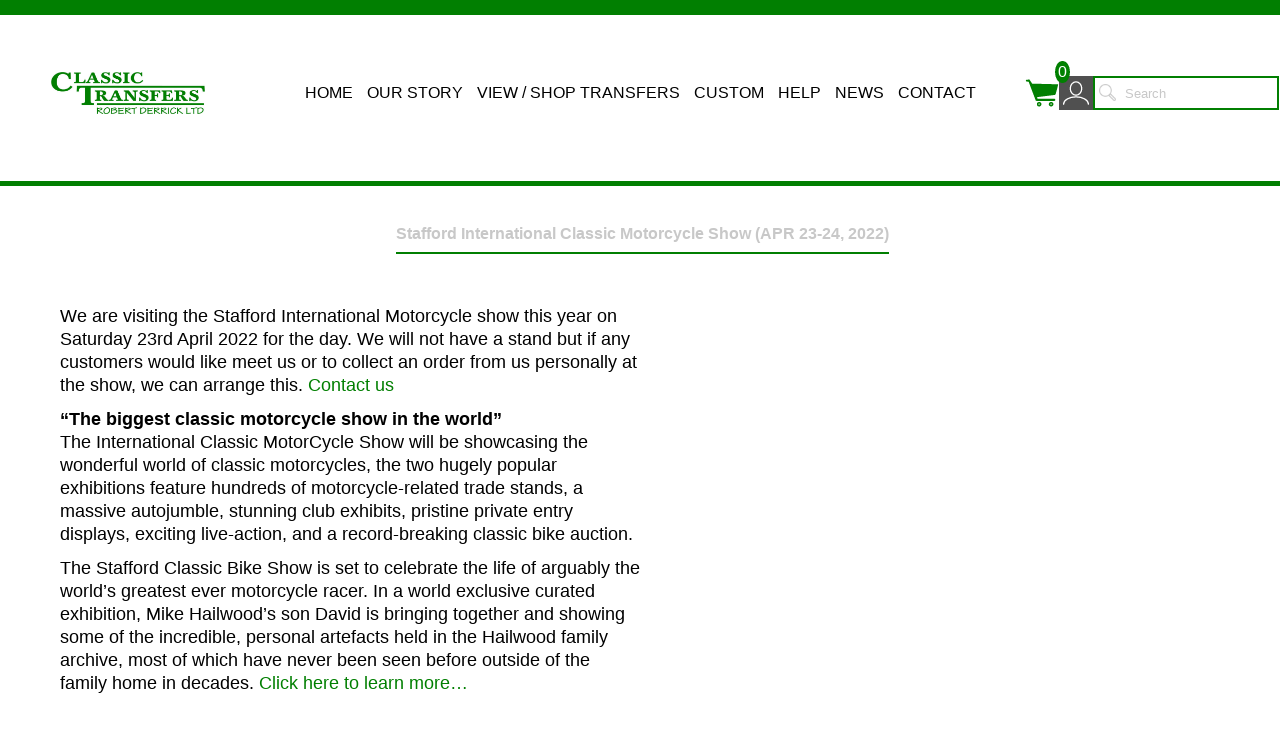

--- FILE ---
content_type: text/html; charset=UTF-8
request_url: https://classictransfers.co.uk/stafford-international-classic-motorcycle-show-apr-23-24-2022/
body_size: 15610
content:
<!DOCTYPE html>
	<head>
		<!-- below script deals with some ie issues-->
		<!--[if !IE]><!--><script src="https://ajax.googleapis.com/ajax/libs/jquery/2.1.1/jquery.min.js"></script><!--<![endif]-->

		<!--[if lt IE 9]>
			<script type="text/javascript" src="https://ajax.googleapis.com/ajax/libs/jquery/1.5.2/jquery.min.js"></script>
    		<script src="bower_components/html5shiv/dist/html5shiv.js"></script>
    		
    		<script src="https://oss.maxcdn.com/respond/1.4.2/respond.min.js"></script>
    		
    		<script type="text/javascript">
 					document.createElement('header');
 					document.createElement('nav');
 					document.createElement('menu');
 					document.createElement('section');
 					document.createElement('article');
					document.createElement('aside');
 					document.createElement('footer');
			</script>
			<style>.item p{font-size:100em;}</style>
		<![endif]-->
	
		<!-- Global site tag (gtag.js) - Google Analytics -->
		<script async src="https://www.googletagmanager.com/gtag/js?id=UA-69830795-1"></script>
		<script>
		  window.dataLayer = window.dataLayer || [];
		  function gtag(){dataLayer.push(arguments);}
		  gtag('js', new Date());

		  gtag('config', 'UA-69830795-1');
		</script>

		<meta http-equiv="Content-Type" content="text/html; charset=UTF-8" />		
		<meta name="viewport" content="width=device-width, initial-scale=1, maximum-scale=1"> 
		
		<title>Classic Transfers Stafford International Classic Motorcycle Show (APR 23-24, 2022) - Classic Transfers</title>
		
		<link rel="apple-itouch-icon" href="https://classictransfers.co.uk/wp-content/themes/ClassicTransfers/images/logo_noback_black_green32.png" alt=""  />
		
		<link rel="stylesheet" href="https://classictransfers.co.uk/wp-content/themes/ClassicTransfers/style.css" type="text/css" media="screen" />
		<link href='https://fonts.googleapis.com/css?family=Pinyon+Script' rel='stylesheet' type='text/css'>
		
		<!-- flexinav -->
		<!-- <link href="https://classictransfers.co.uk/wp-content/themes/ClassicTransfers/assets/flexnav.css" rel="stylesheet" type="text/css" /> -->
		
	
		



 		<meta content="text/html; charset=UTF-8" http-equiv="content-type">
	  	<meta http-equiv="X-UA-Compatible" content="IE=edge" >
	   	<meta content="motorcycle, bike, motorbike, automotive, cycle, car, motor, transfers, decals, emblem, logo, graphic, badge, vintage, classic, collectors, antique, retro, racing, replica, veteran, Jaguar, Norton, MG, honda, kawasaki, suzuki, yamaha, AJS, BSA, DKW, NSU, matchless, scout, chief, benelli, Ducati, AJS, MV, Ariel, Agusta, Enfield, Royal Enfield, British, Norton, Parilla, BMW, Triumph, Moto Guzzi, Lucas, Dellorto, Amal, Velocette, Vincent, Brough, moto, italian, English, european, japanese, american, french, german, british, spanish" name="keywords">
		
	   	<meta name="subject" content="Transfers for classic bike restoration projects">
	   	<meta name="copyright" content="&copy; 2015 Robert Derrick Ltd">
	   	<meta name="Classification" content="Business">
	   	<meta name="author" content="Robert Derrick Ltd">
	   	
	   	<!-- OpenGraph -->
	   	<meta name="og:site_name" content="Classic Transfers"/>
	   	<meta name="og:phone_number" content="441454260596"/>
		<meta name="og:title" content="Stafford International Classic Motorcycle Show (APR 23-24, 2022) - Classic Transfers"/>
	   	
		
		
		<!-- TWITTER Meta Tags -->
		
		<meta name="twitter:card" content="summary" />
		<meta name="twitter:title" content="Stafford International Classic Motorcycle Show (APR 23-24, 2022) - Classic Transfers" />
		
	
		<meta name='robots' content='index, follow, max-image-preview:large, max-snippet:-1, max-video-preview:-1' />
	<style>img:is([sizes="auto" i], [sizes^="auto," i]) { contain-intrinsic-size: 3000px 1500px }</style>
	
	<!-- This site is optimized with the Yoast SEO plugin v25.0 - https://yoast.com/wordpress/plugins/seo/ -->
	<link rel="canonical" href="https://classictransfers.co.uk/stafford-international-classic-motorcycle-show-apr-23-24-2022/" />
	<meta property="og:locale" content="en_GB" />
	<meta property="og:type" content="article" />
	<meta property="og:title" content="Stafford International Classic Motorcycle Show (APR 23-24, 2022) - Classic Transfers" />
	<meta property="og:description" content="We are visiting the Stafford International Motorcycle show this year on Saturday 23rd April 2022 for the day. We will not have a stand but if any customers would like meet us or to collect an order from us personally at the show, we can arrange this. Contact us &#8220;The biggest classic motorcycle show in [&hellip;]" />
	<meta property="og:url" content="https://classictransfers.co.uk/stafford-international-classic-motorcycle-show-apr-23-24-2022/" />
	<meta property="og:site_name" content="Classic Transfers" />
	<meta property="article:author" content="https://www.facebook.com/classictransfers0" />
	<meta property="article:published_time" content="2022-04-04T19:13:06+00:00" />
	<meta property="article:modified_time" content="2022-04-04T19:13:08+00:00" />
	<meta property="og:image" content="https://classictransfers.co.uk/wp-content/uploads/2022/04/STAFFORD-scaled.jpg" />
	<meta property="og:image:width" content="2560" />
	<meta property="og:image:height" content="1743" />
	<meta property="og:image:type" content="image/jpeg" />
	<meta name="author" content="Adam Wilson" />
	<meta name="twitter:card" content="summary_large_image" />
	<meta name="twitter:label1" content="Written by" />
	<meta name="twitter:data1" content="Adam Wilson" />
	<meta name="twitter:label2" content="Estimated reading time" />
	<meta name="twitter:data2" content="1 minute" />
	<script type="application/ld+json" class="yoast-schema-graph">{"@context":"https://schema.org","@graph":[{"@type":"WebPage","@id":"https://classictransfers.co.uk/stafford-international-classic-motorcycle-show-apr-23-24-2022/","url":"https://classictransfers.co.uk/stafford-international-classic-motorcycle-show-apr-23-24-2022/","name":"Stafford International Classic Motorcycle Show (APR 23-24, 2022) - Classic Transfers","isPartOf":{"@id":"https://classictransfers.co.uk/#website"},"primaryImageOfPage":{"@id":"https://classictransfers.co.uk/stafford-international-classic-motorcycle-show-apr-23-24-2022/#primaryimage"},"image":{"@id":"https://classictransfers.co.uk/stafford-international-classic-motorcycle-show-apr-23-24-2022/#primaryimage"},"thumbnailUrl":"https://classictransfers.co.uk/wp-content/uploads/2022/04/STAFFORD-scaled.jpg","datePublished":"2022-04-04T19:13:06+00:00","dateModified":"2022-04-04T19:13:08+00:00","author":{"@id":"https://classictransfers.co.uk/#/schema/person/0e7ddc2325a99c26a65bba974277bd6d"},"breadcrumb":{"@id":"https://classictransfers.co.uk/stafford-international-classic-motorcycle-show-apr-23-24-2022/#breadcrumb"},"inLanguage":"en-GB","potentialAction":[{"@type":"ReadAction","target":["https://classictransfers.co.uk/stafford-international-classic-motorcycle-show-apr-23-24-2022/"]}]},{"@type":"ImageObject","inLanguage":"en-GB","@id":"https://classictransfers.co.uk/stafford-international-classic-motorcycle-show-apr-23-24-2022/#primaryimage","url":"https://classictransfers.co.uk/wp-content/uploads/2022/04/STAFFORD-scaled.jpg","contentUrl":"https://classictransfers.co.uk/wp-content/uploads/2022/04/STAFFORD-scaled.jpg","width":2560,"height":1743},{"@type":"BreadcrumbList","@id":"https://classictransfers.co.uk/stafford-international-classic-motorcycle-show-apr-23-24-2022/#breadcrumb","itemListElement":[{"@type":"ListItem","position":1,"name":"Home","item":"https://classictransfers.co.uk/"},{"@type":"ListItem","position":2,"name":"Stafford International Classic Motorcycle Show (APR 23-24, 2022)"}]},{"@type":"WebSite","@id":"https://classictransfers.co.uk/#website","url":"https://classictransfers.co.uk/","name":"Classic Transfers","description":"Transfers, decals and stickers for vintage and classic motorcycles","potentialAction":[{"@type":"SearchAction","target":{"@type":"EntryPoint","urlTemplate":"https://classictransfers.co.uk/?s={search_term_string}"},"query-input":{"@type":"PropertyValueSpecification","valueRequired":true,"valueName":"search_term_string"}}],"inLanguage":"en-GB"},{"@type":"Person","@id":"https://classictransfers.co.uk/#/schema/person/0e7ddc2325a99c26a65bba974277bd6d","name":"Adam Wilson","image":{"@type":"ImageObject","inLanguage":"en-GB","@id":"https://classictransfers.co.uk/#/schema/person/image/","url":"https://secure.gravatar.com/avatar/763c018c0cbe9c2241591d1ba388419311a91a8f5ae91b48cd84e53980505e5d?s=96&d=mm&r=g","contentUrl":"https://secure.gravatar.com/avatar/763c018c0cbe9c2241591d1ba388419311a91a8f5ae91b48cd84e53980505e5d?s=96&d=mm&r=g","caption":"Adam Wilson"},"sameAs":["http://www.classictransfers.co.uk","https://www.facebook.com/classictransfers0","https://instagram.com/classictransfers"]}]}</script>
	<!-- / Yoast SEO plugin. -->


<link rel='dns-prefetch' href='//widget.trustpilot.com' />
<script type="text/javascript">
/* <![CDATA[ */
window._wpemojiSettings = {"baseUrl":"https:\/\/s.w.org\/images\/core\/emoji\/16.0.1\/72x72\/","ext":".png","svgUrl":"https:\/\/s.w.org\/images\/core\/emoji\/16.0.1\/svg\/","svgExt":".svg","source":{"concatemoji":"https:\/\/classictransfers.co.uk\/wp-includes\/js\/wp-emoji-release.min.js?ver=9c15d13f111715ede06d40962c47b2ed"}};
/*! This file is auto-generated */
!function(s,n){var o,i,e;function c(e){try{var t={supportTests:e,timestamp:(new Date).valueOf()};sessionStorage.setItem(o,JSON.stringify(t))}catch(e){}}function p(e,t,n){e.clearRect(0,0,e.canvas.width,e.canvas.height),e.fillText(t,0,0);var t=new Uint32Array(e.getImageData(0,0,e.canvas.width,e.canvas.height).data),a=(e.clearRect(0,0,e.canvas.width,e.canvas.height),e.fillText(n,0,0),new Uint32Array(e.getImageData(0,0,e.canvas.width,e.canvas.height).data));return t.every(function(e,t){return e===a[t]})}function u(e,t){e.clearRect(0,0,e.canvas.width,e.canvas.height),e.fillText(t,0,0);for(var n=e.getImageData(16,16,1,1),a=0;a<n.data.length;a++)if(0!==n.data[a])return!1;return!0}function f(e,t,n,a){switch(t){case"flag":return n(e,"\ud83c\udff3\ufe0f\u200d\u26a7\ufe0f","\ud83c\udff3\ufe0f\u200b\u26a7\ufe0f")?!1:!n(e,"\ud83c\udde8\ud83c\uddf6","\ud83c\udde8\u200b\ud83c\uddf6")&&!n(e,"\ud83c\udff4\udb40\udc67\udb40\udc62\udb40\udc65\udb40\udc6e\udb40\udc67\udb40\udc7f","\ud83c\udff4\u200b\udb40\udc67\u200b\udb40\udc62\u200b\udb40\udc65\u200b\udb40\udc6e\u200b\udb40\udc67\u200b\udb40\udc7f");case"emoji":return!a(e,"\ud83e\udedf")}return!1}function g(e,t,n,a){var r="undefined"!=typeof WorkerGlobalScope&&self instanceof WorkerGlobalScope?new OffscreenCanvas(300,150):s.createElement("canvas"),o=r.getContext("2d",{willReadFrequently:!0}),i=(o.textBaseline="top",o.font="600 32px Arial",{});return e.forEach(function(e){i[e]=t(o,e,n,a)}),i}function t(e){var t=s.createElement("script");t.src=e,t.defer=!0,s.head.appendChild(t)}"undefined"!=typeof Promise&&(o="wpEmojiSettingsSupports",i=["flag","emoji"],n.supports={everything:!0,everythingExceptFlag:!0},e=new Promise(function(e){s.addEventListener("DOMContentLoaded",e,{once:!0})}),new Promise(function(t){var n=function(){try{var e=JSON.parse(sessionStorage.getItem(o));if("object"==typeof e&&"number"==typeof e.timestamp&&(new Date).valueOf()<e.timestamp+604800&&"object"==typeof e.supportTests)return e.supportTests}catch(e){}return null}();if(!n){if("undefined"!=typeof Worker&&"undefined"!=typeof OffscreenCanvas&&"undefined"!=typeof URL&&URL.createObjectURL&&"undefined"!=typeof Blob)try{var e="postMessage("+g.toString()+"("+[JSON.stringify(i),f.toString(),p.toString(),u.toString()].join(",")+"));",a=new Blob([e],{type:"text/javascript"}),r=new Worker(URL.createObjectURL(a),{name:"wpTestEmojiSupports"});return void(r.onmessage=function(e){c(n=e.data),r.terminate(),t(n)})}catch(e){}c(n=g(i,f,p,u))}t(n)}).then(function(e){for(var t in e)n.supports[t]=e[t],n.supports.everything=n.supports.everything&&n.supports[t],"flag"!==t&&(n.supports.everythingExceptFlag=n.supports.everythingExceptFlag&&n.supports[t]);n.supports.everythingExceptFlag=n.supports.everythingExceptFlag&&!n.supports.flag,n.DOMReady=!1,n.readyCallback=function(){n.DOMReady=!0}}).then(function(){return e}).then(function(){var e;n.supports.everything||(n.readyCallback(),(e=n.source||{}).concatemoji?t(e.concatemoji):e.wpemoji&&e.twemoji&&(t(e.twemoji),t(e.wpemoji)))}))}((window,document),window._wpemojiSettings);
/* ]]> */
</script>
<style id='wp-emoji-styles-inline-css' type='text/css'>

	img.wp-smiley, img.emoji {
		display: inline !important;
		border: none !important;
		box-shadow: none !important;
		height: 1em !important;
		width: 1em !important;
		margin: 0 0.07em !important;
		vertical-align: -0.1em !important;
		background: none !important;
		padding: 0 !important;
	}
</style>
<link rel='stylesheet' id='wp-block-library-css' href='https://classictransfers.co.uk/wp-includes/css/dist/block-library/style.min.css?ver=9c15d13f111715ede06d40962c47b2ed' type='text/css' media='all' />
<style id='classic-theme-styles-inline-css' type='text/css'>
/*! This file is auto-generated */
.wp-block-button__link{color:#fff;background-color:#32373c;border-radius:9999px;box-shadow:none;text-decoration:none;padding:calc(.667em + 2px) calc(1.333em + 2px);font-size:1.125em}.wp-block-file__button{background:#32373c;color:#fff;text-decoration:none}
</style>
<style id='global-styles-inline-css' type='text/css'>
:root{--wp--preset--aspect-ratio--square: 1;--wp--preset--aspect-ratio--4-3: 4/3;--wp--preset--aspect-ratio--3-4: 3/4;--wp--preset--aspect-ratio--3-2: 3/2;--wp--preset--aspect-ratio--2-3: 2/3;--wp--preset--aspect-ratio--16-9: 16/9;--wp--preset--aspect-ratio--9-16: 9/16;--wp--preset--color--black: #000000;--wp--preset--color--cyan-bluish-gray: #abb8c3;--wp--preset--color--white: #ffffff;--wp--preset--color--pale-pink: #f78da7;--wp--preset--color--vivid-red: #cf2e2e;--wp--preset--color--luminous-vivid-orange: #ff6900;--wp--preset--color--luminous-vivid-amber: #fcb900;--wp--preset--color--light-green-cyan: #7bdcb5;--wp--preset--color--vivid-green-cyan: #00d084;--wp--preset--color--pale-cyan-blue: #8ed1fc;--wp--preset--color--vivid-cyan-blue: #0693e3;--wp--preset--color--vivid-purple: #9b51e0;--wp--preset--color--ct-green: #017F01;--wp--preset--color--ct-lgrey: #f7f6f7;--wp--preset--color--ct-white: #ffffff;--wp--preset--color--ct-black: #000000;--wp--preset--color--ct-off-black: #2F2E2E;--wp--preset--gradient--vivid-cyan-blue-to-vivid-purple: linear-gradient(135deg,rgba(6,147,227,1) 0%,rgb(155,81,224) 100%);--wp--preset--gradient--light-green-cyan-to-vivid-green-cyan: linear-gradient(135deg,rgb(122,220,180) 0%,rgb(0,208,130) 100%);--wp--preset--gradient--luminous-vivid-amber-to-luminous-vivid-orange: linear-gradient(135deg,rgba(252,185,0,1) 0%,rgba(255,105,0,1) 100%);--wp--preset--gradient--luminous-vivid-orange-to-vivid-red: linear-gradient(135deg,rgba(255,105,0,1) 0%,rgb(207,46,46) 100%);--wp--preset--gradient--very-light-gray-to-cyan-bluish-gray: linear-gradient(135deg,rgb(238,238,238) 0%,rgb(169,184,195) 100%);--wp--preset--gradient--cool-to-warm-spectrum: linear-gradient(135deg,rgb(74,234,220) 0%,rgb(151,120,209) 20%,rgb(207,42,186) 40%,rgb(238,44,130) 60%,rgb(251,105,98) 80%,rgb(254,248,76) 100%);--wp--preset--gradient--blush-light-purple: linear-gradient(135deg,rgb(255,206,236) 0%,rgb(152,150,240) 100%);--wp--preset--gradient--blush-bordeaux: linear-gradient(135deg,rgb(254,205,165) 0%,rgb(254,45,45) 50%,rgb(107,0,62) 100%);--wp--preset--gradient--luminous-dusk: linear-gradient(135deg,rgb(255,203,112) 0%,rgb(199,81,192) 50%,rgb(65,88,208) 100%);--wp--preset--gradient--pale-ocean: linear-gradient(135deg,rgb(255,245,203) 0%,rgb(182,227,212) 50%,rgb(51,167,181) 100%);--wp--preset--gradient--electric-grass: linear-gradient(135deg,rgb(202,248,128) 0%,rgb(113,206,126) 100%);--wp--preset--gradient--midnight: linear-gradient(135deg,rgb(2,3,129) 0%,rgb(40,116,252) 100%);--wp--preset--font-size--small: 13px;--wp--preset--font-size--medium: 20px;--wp--preset--font-size--large: 36px;--wp--preset--font-size--x-large: 42px;--wp--preset--spacing--20: 0.44rem;--wp--preset--spacing--30: 0.67rem;--wp--preset--spacing--40: 1rem;--wp--preset--spacing--50: 1.5rem;--wp--preset--spacing--60: 2.25rem;--wp--preset--spacing--70: 3.38rem;--wp--preset--spacing--80: 5.06rem;--wp--preset--shadow--natural: 6px 6px 9px rgba(0, 0, 0, 0.2);--wp--preset--shadow--deep: 12px 12px 50px rgba(0, 0, 0, 0.4);--wp--preset--shadow--sharp: 6px 6px 0px rgba(0, 0, 0, 0.2);--wp--preset--shadow--outlined: 6px 6px 0px -3px rgba(255, 255, 255, 1), 6px 6px rgba(0, 0, 0, 1);--wp--preset--shadow--crisp: 6px 6px 0px rgba(0, 0, 0, 1);}:where(.is-layout-flex){gap: 0.5em;}:where(.is-layout-grid){gap: 0.5em;}body .is-layout-flex{display: flex;}.is-layout-flex{flex-wrap: wrap;align-items: center;}.is-layout-flex > :is(*, div){margin: 0;}body .is-layout-grid{display: grid;}.is-layout-grid > :is(*, div){margin: 0;}:where(.wp-block-columns.is-layout-flex){gap: 2em;}:where(.wp-block-columns.is-layout-grid){gap: 2em;}:where(.wp-block-post-template.is-layout-flex){gap: 1.25em;}:where(.wp-block-post-template.is-layout-grid){gap: 1.25em;}.has-black-color{color: var(--wp--preset--color--black) !important;}.has-cyan-bluish-gray-color{color: var(--wp--preset--color--cyan-bluish-gray) !important;}.has-white-color{color: var(--wp--preset--color--white) !important;}.has-pale-pink-color{color: var(--wp--preset--color--pale-pink) !important;}.has-vivid-red-color{color: var(--wp--preset--color--vivid-red) !important;}.has-luminous-vivid-orange-color{color: var(--wp--preset--color--luminous-vivid-orange) !important;}.has-luminous-vivid-amber-color{color: var(--wp--preset--color--luminous-vivid-amber) !important;}.has-light-green-cyan-color{color: var(--wp--preset--color--light-green-cyan) !important;}.has-vivid-green-cyan-color{color: var(--wp--preset--color--vivid-green-cyan) !important;}.has-pale-cyan-blue-color{color: var(--wp--preset--color--pale-cyan-blue) !important;}.has-vivid-cyan-blue-color{color: var(--wp--preset--color--vivid-cyan-blue) !important;}.has-vivid-purple-color{color: var(--wp--preset--color--vivid-purple) !important;}.has-black-background-color{background-color: var(--wp--preset--color--black) !important;}.has-cyan-bluish-gray-background-color{background-color: var(--wp--preset--color--cyan-bluish-gray) !important;}.has-white-background-color{background-color: var(--wp--preset--color--white) !important;}.has-pale-pink-background-color{background-color: var(--wp--preset--color--pale-pink) !important;}.has-vivid-red-background-color{background-color: var(--wp--preset--color--vivid-red) !important;}.has-luminous-vivid-orange-background-color{background-color: var(--wp--preset--color--luminous-vivid-orange) !important;}.has-luminous-vivid-amber-background-color{background-color: var(--wp--preset--color--luminous-vivid-amber) !important;}.has-light-green-cyan-background-color{background-color: var(--wp--preset--color--light-green-cyan) !important;}.has-vivid-green-cyan-background-color{background-color: var(--wp--preset--color--vivid-green-cyan) !important;}.has-pale-cyan-blue-background-color{background-color: var(--wp--preset--color--pale-cyan-blue) !important;}.has-vivid-cyan-blue-background-color{background-color: var(--wp--preset--color--vivid-cyan-blue) !important;}.has-vivid-purple-background-color{background-color: var(--wp--preset--color--vivid-purple) !important;}.has-black-border-color{border-color: var(--wp--preset--color--black) !important;}.has-cyan-bluish-gray-border-color{border-color: var(--wp--preset--color--cyan-bluish-gray) !important;}.has-white-border-color{border-color: var(--wp--preset--color--white) !important;}.has-pale-pink-border-color{border-color: var(--wp--preset--color--pale-pink) !important;}.has-vivid-red-border-color{border-color: var(--wp--preset--color--vivid-red) !important;}.has-luminous-vivid-orange-border-color{border-color: var(--wp--preset--color--luminous-vivid-orange) !important;}.has-luminous-vivid-amber-border-color{border-color: var(--wp--preset--color--luminous-vivid-amber) !important;}.has-light-green-cyan-border-color{border-color: var(--wp--preset--color--light-green-cyan) !important;}.has-vivid-green-cyan-border-color{border-color: var(--wp--preset--color--vivid-green-cyan) !important;}.has-pale-cyan-blue-border-color{border-color: var(--wp--preset--color--pale-cyan-blue) !important;}.has-vivid-cyan-blue-border-color{border-color: var(--wp--preset--color--vivid-cyan-blue) !important;}.has-vivid-purple-border-color{border-color: var(--wp--preset--color--vivid-purple) !important;}.has-vivid-cyan-blue-to-vivid-purple-gradient-background{background: var(--wp--preset--gradient--vivid-cyan-blue-to-vivid-purple) !important;}.has-light-green-cyan-to-vivid-green-cyan-gradient-background{background: var(--wp--preset--gradient--light-green-cyan-to-vivid-green-cyan) !important;}.has-luminous-vivid-amber-to-luminous-vivid-orange-gradient-background{background: var(--wp--preset--gradient--luminous-vivid-amber-to-luminous-vivid-orange) !important;}.has-luminous-vivid-orange-to-vivid-red-gradient-background{background: var(--wp--preset--gradient--luminous-vivid-orange-to-vivid-red) !important;}.has-very-light-gray-to-cyan-bluish-gray-gradient-background{background: var(--wp--preset--gradient--very-light-gray-to-cyan-bluish-gray) !important;}.has-cool-to-warm-spectrum-gradient-background{background: var(--wp--preset--gradient--cool-to-warm-spectrum) !important;}.has-blush-light-purple-gradient-background{background: var(--wp--preset--gradient--blush-light-purple) !important;}.has-blush-bordeaux-gradient-background{background: var(--wp--preset--gradient--blush-bordeaux) !important;}.has-luminous-dusk-gradient-background{background: var(--wp--preset--gradient--luminous-dusk) !important;}.has-pale-ocean-gradient-background{background: var(--wp--preset--gradient--pale-ocean) !important;}.has-electric-grass-gradient-background{background: var(--wp--preset--gradient--electric-grass) !important;}.has-midnight-gradient-background{background: var(--wp--preset--gradient--midnight) !important;}.has-small-font-size{font-size: var(--wp--preset--font-size--small) !important;}.has-medium-font-size{font-size: var(--wp--preset--font-size--medium) !important;}.has-large-font-size{font-size: var(--wp--preset--font-size--large) !important;}.has-x-large-font-size{font-size: var(--wp--preset--font-size--x-large) !important;}
:where(.wp-block-post-template.is-layout-flex){gap: 1.25em;}:where(.wp-block-post-template.is-layout-grid){gap: 1.25em;}
:where(.wp-block-columns.is-layout-flex){gap: 2em;}:where(.wp-block-columns.is-layout-grid){gap: 2em;}
:root :where(.wp-block-pullquote){font-size: 1.5em;line-height: 1.6;}
</style>
<link rel='stylesheet' id='flowplayer-css-css' href='https://classictransfers.co.uk/wp-content/plugins/flowplayer6-video-player/lib/skin/skin.css?ver=9c15d13f111715ede06d40962c47b2ed' type='text/css' media='all' />
<link rel='stylesheet' id='woocommerce-layout-css' href='https://classictransfers.co.uk/wp-content/plugins/woocommerce/assets/css/woocommerce-layout.css?ver=9.8.3' type='text/css' media='all' />
<link rel='stylesheet' id='woocommerce-smallscreen-css' href='https://classictransfers.co.uk/wp-content/plugins/woocommerce/assets/css/woocommerce-smallscreen.css?ver=9.8.3' type='text/css' media='only screen and (max-width: 660px)' />
<link rel='stylesheet' id='woocommerce-general-css' href='https://classictransfers.co.uk/wp-content/plugins/woocommerce/assets/css/woocommerce.css?ver=9.8.3' type='text/css' media='all' />
<style id='woocommerce-inline-inline-css' type='text/css'>
.woocommerce form .form-row .required { visibility: visible; }
</style>
<link rel='stylesheet' id='brands-styles-css' href='https://classictransfers.co.uk/wp-content/plugins/woocommerce/assets/css/brands.css?ver=9.8.3' type='text/css' media='all' />
<link rel='stylesheet' id='wpforo-widgets-css' href='https://classictransfers.co.uk/wp-content/plugins/wpforo/themes/2022/widgets.css?ver=2.4.5' type='text/css' media='all' />
<link rel='stylesheet' id='newsletter-css' href='https://classictransfers.co.uk/wp-content/plugins/newsletter/style.css?ver=8.8.1' type='text/css' media='all' />
<link rel='stylesheet' id='wpforo-dynamic-style-css' href='https://classictransfers.co.uk/wp-content/uploads/wpforo/assets/colors.css?ver=2.4.5.a5584ad99baa1460b6084468f1b02934' type='text/css' media='all' />
<script type="text/javascript" src="https://classictransfers.co.uk/wp-includes/js/jquery/jquery.min.js?ver=3.7.1" id="jquery-core-js"></script>
<script type="text/javascript" src="https://classictransfers.co.uk/wp-includes/js/jquery/jquery-migrate.min.js?ver=3.4.1" id="jquery-migrate-js"></script>
<script type="text/javascript" src="https://classictransfers.co.uk/wp-content/plugins/flowplayer6-video-player/lib/flowplayer.min.js?ver=9c15d13f111715ede06d40962c47b2ed" id="flowplayer-js-js"></script>
<script type="text/javascript" id="tp-js-js-extra">
/* <![CDATA[ */
var trustpilot_settings = {"key":"A4w0CODCBXmlCLXz","TrustpilotScriptUrl":"https:\/\/invitejs.trustpilot.com\/tp.min.js","IntegrationAppUrl":"\/\/ecommscript-integrationapp.trustpilot.com","PreviewScriptUrl":"\/\/ecommplugins-scripts.trustpilot.com\/v2.1\/js\/preview.min.js","PreviewCssUrl":"\/\/ecommplugins-scripts.trustpilot.com\/v2.1\/css\/preview.min.css","PreviewWPCssUrl":"\/\/ecommplugins-scripts.trustpilot.com\/v2.1\/css\/preview_wp.css","WidgetScriptUrl":"\/\/widget.trustpilot.com\/bootstrap\/v5\/tp.widget.bootstrap.min.js"};
/* ]]> */
</script>
<script type="text/javascript" src="https://classictransfers.co.uk/wp-content/plugins/trustpilot-reviews/review/assets/js/headerScript.min.js?ver=1.0&#039; async=&#039;async" id="tp-js-js"></script>
<script type="text/javascript" src="//widget.trustpilot.com/bootstrap/v5/tp.widget.bootstrap.min.js?ver=1.0&#039; async=&#039;async" id="widget-bootstrap-js"></script>
<script type="text/javascript" id="trustbox-js-extra">
/* <![CDATA[ */
var trustbox_settings = {"page":null,"sku":null,"name":null};
var trustpilot_trustbox_settings = {"trustboxes":[{"enabled":"enabled","snippet":"[base64]","customizations":"[base64]","defaults":"[base64]","page":"ahr0chm6ly9jbgfzc2ljdhjhbnnmzxjzlmnvlnvrl2nhcnqv","position":"after","corner":"top: #{Y}px; left: #{X}px;","paddingx":"0","paddingy":"0","zindex":"1000","clear":"both","xpaths":"WyJpZChcIndyYXBwZXJcIikiLCJCT0RZL0RJVlsxXSIsIi9IVE1MWzFdL0JPRFlbMV0vRElWWzFdIl0=","sku":"TRUSTPILOT_SKU_VALUE_56518,8751LC","name":"Honda 8751LC 200x25mm","widgetName":"Micro Review Count","repeatable":false,"uuid":"64b3c3c4-6cb2-78c1-241c-48d0976eecad","error":null,"repeatXpath":{"xpathById":{"prefix":"","suffix":""},"xpathFromRoot":{"prefix":"","suffix":""}},"width":"100%","height":"24px","locale":"en-US"},{"enabled":"enabled","snippet":"[base64]","customizations":"[base64]","defaults":"[base64]","page":"landing","position":"after","corner":"top: #{Y}px; left: #{X}px;","paddingx":"0","paddingy":"0","zindex":"1000","clear":"both","xpaths":"WyJpZChcIndyYXBwZXItZnVsbFwiKSIsIkJPRFkvRElWWzFdIiwiL0hUTUxbMV0vQk9EWVsxXS9ESVZbMV0iXQ==","sku":"TRUSTPILOT_SKU_VALUE_56518,8751LC","name":"Honda 8751LC 200x25mm","widgetName":"Micro Review Count","repeatable":false,"uuid":"2c2f7d34-7d30-afcd-82c9-476434e5c920","error":null,"repeatXpath":{"xpathById":{"prefix":"","suffix":""},"xpathFromRoot":{"prefix":"","suffix":""}},"width":"100%","height":"24px","locale":"en-GB"},{"enabled":"enabled","snippet":"[base64]","customizations":"[base64]","defaults":"[base64]","page":"product","position":"after","corner":"top: #{Y}px; left: #{X}px;","paddingx":"0","paddingy":"0","zindex":"1000","clear":"both","xpaths":"WyJpZChcInByaW1hcnlcIikiLCIvL0RJVltAY2xhc3M9XCJjb250ZW50LWFyZWFcIl0iLCIvSFRNTFsxXS9CT0RZWzFdL0RJVlsxXSJd","sku":"TRUSTPILOT_SKU_VALUE_56518,8751LC","name":"Honda 8751LC 200x25mm","widgetName":"Micro Review Count","repeatable":false,"uuid":"389452e4-3091-e57f-9337-6d0a3e90f9de","error":null,"repeatXpath":{"xpathById":{"prefix":"","suffix":""},"xpathFromRoot":{"prefix":"","suffix":""}},"width":"100%","height":"24px","locale":"en-GB"},{"enabled":"enabled","snippet":"[base64]","customizations":"[base64]","defaults":"[base64]","page":"ahr0chm6ly9jbgfzc2ljdhjhbnnmzxjzlmnvlnvrl2nvbnrhy3qtdxmv","position":"after","corner":"top: #{Y}px; left: #{X}px;","paddingx":"0","paddingy":"0","zindex":"1000","clear":"both","xpaths":"WyJpZChcIndyYXBwZXJcIikiLCJCT0RZL0RJVlsxXSIsIi9IVE1MWzFdL0JPRFlbMV0vRElWWzFdIl0=","sku":"TRUSTPILOT_SKU_VALUE_56518,8751LC","name":"Honda 8751LC 200x25mm","widgetName":"Micro Review Count","repeatable":false,"uuid":"dd40e1e1-3f5f-d499-b734-7ebbdc0483cf","error":null,"repeatXpath":{"xpathById":{"prefix":"","suffix":""},"xpathFromRoot":{"prefix":"","suffix":""}},"width":"100%","height":"24px","locale":"en-GB"}]};
/* ]]> */
</script>
<script type="text/javascript" src="https://classictransfers.co.uk/wp-content/plugins/trustpilot-reviews/review/assets/js/trustBoxScript.min.js?ver=1.0&#039; async=&#039;async" id="trustbox-js"></script>
<script type="text/javascript" src="https://classictransfers.co.uk/wp-content/plugins/woocommerce/assets/js/jquery-blockui/jquery.blockUI.min.js?ver=2.7.0-wc.9.8.3" id="jquery-blockui-js" defer="defer" data-wp-strategy="defer"></script>
<script type="text/javascript" id="wc-add-to-cart-js-extra">
/* <![CDATA[ */
var wc_add_to_cart_params = {"ajax_url":"\/wp-admin\/admin-ajax.php","wc_ajax_url":"\/?wc-ajax=%%endpoint%%","i18n_view_cart":"VIEW CART","cart_url":"https:\/\/classictransfers.co.uk\/cart\/","is_cart":"","cart_redirect_after_add":"no"};
/* ]]> */
</script>
<script type="text/javascript" src="https://classictransfers.co.uk/wp-content/plugins/woocommerce/assets/js/frontend/add-to-cart.min.js?ver=9.8.3" id="wc-add-to-cart-js" defer="defer" data-wp-strategy="defer"></script>
<script type="text/javascript" src="https://classictransfers.co.uk/wp-content/plugins/woocommerce/assets/js/js-cookie/js.cookie.min.js?ver=2.1.4-wc.9.8.3" id="js-cookie-js" defer="defer" data-wp-strategy="defer"></script>
<script type="text/javascript" id="woocommerce-js-extra">
/* <![CDATA[ */
var woocommerce_params = {"ajax_url":"\/wp-admin\/admin-ajax.php","wc_ajax_url":"\/?wc-ajax=%%endpoint%%","i18n_password_show":"Show password","i18n_password_hide":"Hide password"};
/* ]]> */
</script>
<script type="text/javascript" src="https://classictransfers.co.uk/wp-content/plugins/woocommerce/assets/js/frontend/woocommerce.min.js?ver=9.8.3" id="woocommerce-js" defer="defer" data-wp-strategy="defer"></script>
<script type="text/javascript" src="https://classictransfers.co.uk/wp-content/themes/ClassicTransfers/js/idig_general.js?ver=9c15d13f111715ede06d40962c47b2ed" id="idig_javascript-js"></script>
<link rel="https://api.w.org/" href="https://classictransfers.co.uk/wp-json/" /><link rel="alternate" title="JSON" type="application/json" href="https://classictransfers.co.uk/wp-json/wp/v2/posts/56010" /><link rel="EditURI" type="application/rsd+xml" title="RSD" href="https://classictransfers.co.uk/xmlrpc.php?rsd" />

<link rel='shortlink' href='https://classictransfers.co.uk/?p=56010' />
<link rel="alternate" title="oEmbed (JSON)" type="application/json+oembed" href="https://classictransfers.co.uk/wp-json/oembed/1.0/embed?url=https%3A%2F%2Fclassictransfers.co.uk%2Fstafford-international-classic-motorcycle-show-apr-23-24-2022%2F" />
<link rel="alternate" title="oEmbed (XML)" type="text/xml+oembed" href="https://classictransfers.co.uk/wp-json/oembed/1.0/embed?url=https%3A%2F%2Fclassictransfers.co.uk%2Fstafford-international-classic-motorcycle-show-apr-23-24-2022%2F&#038;format=xml" />
<!-- This content is generated with the Flowplayer Video Player plugin --><script>flowplayer.conf.embed = false;flowplayer.conf.keyboard = false;</script><!-- Flowplayer Video Player plugin --><link rel="Shortcut Icon" type="image/png" href="https://classictransfers.co.uk/wp-content/themes/ClassicTransfers/images/CT.png" />	<noscript><style>.woocommerce-product-gallery{ opacity: 1 !important; }</style></noscript>
			<style type="text/css" id="wp-custom-css">
			.button {
  display: inline-block;
  padding: 12px 24px;
  border-radius: 6px;
  border: 0;
  font-weight: bold;
  letter-spacing: 0.0625em;
  text-transform: uppercase;
  background: #615f8b;
  color: #fff;
}
/* Add a rollover background colour but keep the text white */
.button:hover,
.button:focus,
.button:active {
  background: #b7b6cd;
  color: #fff;
}

p.demo_store {
background: Red!important;
color: White;
}		</style>
				<!--[if lt IE 9]>
			
    		<script src="https://oss.maxcdn.com/respond/1.4.2/respond.min.js"></script>
    		
		<![endif]-->
	</head>

	
	
<body id="ct"  class="wp-singular post-template-default single single-post postid-56010 single-format-standard wp-theme-ClassicTransfers theme-ClassicTransfers woocommerce-no-js wpf-default wpft- wpf-guest wpfu-group-4 wpf-theme-2022 wpf-is_standalone-0 wpf-boardid-0 is_wpforo_page-0 is_wpforo_url-0 is_wpforo_shortcode_page-0">
	<script type="text/javascript">
		
		$(document).ready(function(){
   			$("#mobile_menu_button").click(function(){
    		 $('#mobile-menu').toggle("displayinlineblock");
    		
   			});
 		});	
		</script>
	
	<header class="top-header mobile">
		<style>
.header-top{justify-items: center;position:relative;display:grid;padding:30px 0px 0px 0px;margin:0px;max-width:100%;align-items: center;}
.logo #logo{display:block;margin:auto;}

.main_menu li{position:initial;padding:0.625em 1em;}
.sub-menu__wrapper{display:none;z-index:99;position:absolute;left:0;width: 100%;background-color: #f7f6f7;/*border-bottom: 5px solid #017F01;*/}
.main_menu ul#menu-main-menu li .sub-menu__wrapper ul{background-color:transparent;width:100%;grid-template-columns:repeat(4, 1fr);}
.main_menu ul#menu-main-menu li:hover .sub-menu__wrapper{display:block;width: 100%;background-color: #f7f6f7;/*border-bottom: 5px solid #017F01;*/top:100%;border-top: 5px solid #017F01;}
.main_menu ul#menu-main-menu li:hover .sub-menu__wrapper ul{z-index:auto;position:initial;display:grid;width:80%;}
.main_menu ul#menu-main-menu li ul li a{color:#000;background-color:transparent;}
.main_menu ul#menu-main-menu li .sub-menu__wrapper > ul.sub-menu > li > a{ display: block;padding-bottom: 5px;}
.main_menu ul#menu-main-menu li .sub-menu__wrapper ul.sub-menu li a{border-bottom:2px solid #017F01;}
.main_menu ul#menu-main-menu li .sub-menu__wrapper ul.sub-menu.menu-depth-1{margin:0px auto;}
.main_menu ul#menu-main-menu li .sub-menu__wrapper ul li{border-left:0px;border-right:0px;display:inline-block;}
.main_menu ul#menu-main-menu li .sub-menu__wrapper ul li:last-of-type{border-bottom:0px;}
.main_menu ul#menu-main-menu li:hover .sub-menu__wrapper ul li ul{display:block;border-bottom:0px;position:initial;}
/* .main_menu ul#menu-main-menu li .sub-menu__wrapper ul li:first-child{padding: 0.625em 2em;} */
.main_menu ul#menu-main-menu li .sub-menu__wrapper ul li ul{padding:10px 0px;}
.main_menu ul#menu-main-menu li .sub-menu__wrapper ul li ul li, .main_menu ul#menu-main-menu li .sub-menu__wrapper ul li ul li:first-child{display:block;padding:5px;font-size:14px;}
.main_menu ul#menu-main-menu li .sub-menu__wrapper ul.sub-menu li ul li > a{border-bottom:0px;font-size:14px;line-height:1.5;}
.main_menu li ul{padding:10px;}
.main_menu ul#menu-main-menu > li:hover:after{border-bottom:10px solid #000;}
.main_menu ul#menu-main-menu > li {padding-bottom:50px;}
.main_menu ul#menu-main-menu > li:hover > a{position:relative;}
.main_menu ul#menu-main-menu > li:hover > a::before {position: absolute;top: 90px;left:50%;margin-left: -10px;content: "";width: 0;height: 0;border-style: solid;border-width: 0 10px 10px 10px;border-color: transparent transparent #017F01 transparent;}
.main_menu ul#menu-main-menu li .sub-menu__wrapper ul li ul li a:hover{border-bottom: 2px solid #017F01}
.main_menu ul#menu-main-menu > li.menu-item-has-children:hover > a::before {position: absolute;top: 60px;left:50%;margin-left: -10px;content: "";width: 0;height: 0;border-style: solid;border-width: 0 10px 10px 10px;border-color: transparent transparent #017F01 transparent;}


</style>
<div class="divider thick"></div>
<div class="header-top">
	<div class="logo">
		<img id="logo" src="https://classictransfers.co.uk/wp-content/themes/ClassicTransfers/images/CT_Logo_600.jpg"/>
	</div>
	<div id="menu-wrapper" class="menu-wrapper">
    	<nav class="main_menu">
    		
    		<div class="menu-main-menu-container"><ul id="menu-main-menu" class=""><li id="menu-item-54797" class="menu-item menu-item-type-post_type menu-item-object-page menu-item-home menu-item-54797"><a href="https://classictransfers.co.uk/">Home</a></li>
<li id="menu-item-54791" class="menu-item menu-item-type-post_type menu-item-object-page menu-item-has-children menu-item-54791"><a href="https://classictransfers.co.uk/our-story/">Our Story</a>
<div class="sub-menu__wrapper"><ul class="sub-menu menu-depth-1">
	<li id="menu-item-58517" class="menu-item menu-item-type-custom menu-item-object-custom menu-item-58517"><a href="https://classictransfers.co.uk/our-story/">Our Story</a></li>
	<li id="menu-item-54792" class="menu-item menu-item-type-post_type menu-item-object-page menu-item-54792"><a href="https://classictransfers.co.uk/our-capabilities/">Our Capabilities</a></li>
	<li id="menu-item-54793" class="menu-item menu-item-type-post_type menu-item-object-page menu-item-54793"><a href="https://classictransfers.co.uk/our-products/">Our Products</a></li>
</ul>
</li>
<li id="menu-item-47446" class="menu-item menu-item-type-post_type menu-item-object-page menu-item-has-children menu-item-47446"><a href="https://classictransfers.co.uk/shop/">View / Shop Transfers</a>
<div class="sub-menu__wrapper"><ul class="sub-menu menu-depth-1">
	<li id="menu-item-58512" class="menu-item menu-item-type-custom menu-item-object-custom menu-item-has-children menu-item-58512"><a href="https://classictransfers.co.uk/shop/">Transfers / Decals</a>
	<ul class="sub-menu menu-depth-2">
		<li id="menu-item-47447" class="menu-item menu-item-type-taxonomy menu-item-object-product_cat menu-item-47447"><a href="https://classictransfers.co.uk/product-category/british-us/">British and US Transfers</a></li>
		<li id="menu-item-47448" class="menu-item menu-item-type-taxonomy menu-item-object-product_cat menu-item-47448"><a href="https://classictransfers.co.uk/product-category/international/">International Transfers</a></li>
		<li id="menu-item-47476" class="menu-item menu-item-type-taxonomy menu-item-object-product_cat menu-item-47476"><a href="https://classictransfers.co.uk/product-category/registration-letters-numerals/">Registration Letters &amp; Numerals</a></li>
		<li id="menu-item-58513" class="menu-item menu-item-type-custom menu-item-object-custom menu-item-58513"><a href="https://classictransfers.co.uk/product-category/pinstripes/">Pinstripes &#038; Chequers</a></li>
		<li id="menu-item-68025" class="menu-item menu-item-type-custom menu-item-object-custom menu-item-68025"><a href="https://classictransfers.co.uk/product-category/decal-finish-guides/">Decal &#038; Finish Guides</a></li>
	</ul>
</li>
	<li id="menu-item-55964" class="menu-item menu-item-type-custom menu-item-object-custom menu-item-has-children menu-item-55964"><a>Specialised Transfers</a>
	<ul class="sub-menu menu-depth-2">
		<li id="menu-item-63858" class="menu-item menu-item-type-custom menu-item-object-custom menu-item-63858"><a href="https://classictransfers.co.uk/product-category/motorcycle-transfer-sets/">Motorcycle Transfer Sets</a></li>
		<li id="menu-item-63857" class="menu-item menu-item-type-custom menu-item-object-custom menu-item-63857"><a href="https://classictransfers.co.uk/product-category/british-us/s-z-british-us/war-military/">Military Transfer Sets</a></li>
		<li id="menu-item-65365" class="menu-item menu-item-type-custom menu-item-object-custom menu-item-65365"><a href="https://classictransfers.co.uk/product-category/formation-division-markings/">Formation / Division Markings</a></li>
		<li id="menu-item-63860" class="menu-item menu-item-type-custom menu-item-object-custom menu-item-63860"><a href="https://classictransfers.co.uk/product-category/british-us/d-h-british-us/dealers/">Dealers Transfers</a></li>
		<li id="menu-item-63859" class="menu-item menu-item-type-custom menu-item-object-custom menu-item-63859"><a href="https://classictransfers.co.uk/product-category/british-us/s-z-british-us/sponsers/">Racing Sponsors</a></li>
	</ul>
</li>
	<li id="menu-item-58521" class="menu-item menu-item-type-custom menu-item-object-custom menu-item-has-children menu-item-58521"><a>Custom Design</a>
	<ul class="sub-menu menu-depth-2">
		<li id="menu-item-58542" class="menu-item menu-item-type-custom menu-item-object-custom menu-item-58542"><a href="https://classictransfers.co.uk/custom-transfers-decals/">Custom Transfers / Decals</a></li>
		<li id="menu-item-66226" class="menu-item menu-item-type-custom menu-item-object-custom menu-item-66226"><a href="https://classictransfers.co.uk/product-category/custom/">Shop Custom Waterslides</a></li>
		<li id="menu-item-65336" class="menu-item menu-item-type-custom menu-item-object-custom menu-item-65336"><a href="https://classictransfers.co.uk/product/custom-social-media-decals-pair/">Custom Social Media Decals</a></li>
		<li id="menu-item-65153" class="menu-item menu-item-type-custom menu-item-object-custom menu-item-65153"><a href="https://classictransfers.co.uk/product/a4-custom-sticker-sheets-x2/">Custom Sticker Sheets</a></li>
		<li id="menu-item-54794" class="menu-item menu-item-type-post_type menu-item-object-page menu-item-54794"><a href="https://classictransfers.co.uk/bespoke-projects/">BESPOKE PROJECTS</a></li>
	</ul>
</li>
	<li id="menu-item-58520" class="menu-item menu-item-type-custom menu-item-object-custom menu-item-has-children menu-item-58520"><a>Accessories / Merch</a>
	<ul class="sub-menu menu-depth-2">
		<li id="menu-item-54656" class="menu-item menu-item-type-custom menu-item-object-custom menu-item-54656"><a href="https://classictransfers.co.uk/product-category/application-tools/">Application Tools</a></li>
		<li id="menu-item-58515" class="menu-item menu-item-type-custom menu-item-object-custom menu-item-58515"><a href="https://classictransfers.co.uk/product-category/oil-cans/">Oil Cans</a></li>
		<li id="menu-item-58514" class="menu-item menu-item-type-custom menu-item-object-custom menu-item-58514"><a href="https://classictransfers.co.uk/product-category/keyrings/">Keyrings</a></li>
		<li id="menu-item-58519" class="menu-item menu-item-type-custom menu-item-object-custom menu-item-58519"><a href="https://classictransfers.co.uk/product-category/coasters/">Coasters</a></li>
		<li id="menu-item-58516" class="menu-item menu-item-type-custom menu-item-object-custom menu-item-58516"><a href="https://classictransfers.co.uk/product-category/prints/">Prints / Posters</a></li>
	</ul>
</li>
</ul>
</li>
<li id="menu-item-60630" class="menu-item menu-item-type-post_type menu-item-object-page menu-item-has-children menu-item-60630"><a href="https://classictransfers.co.uk/custom-transfers-decals/">CUSTOM</a>
<div class="sub-menu__wrapper"><ul class="sub-menu menu-depth-1">
	<li id="menu-item-66227" class="menu-item menu-item-type-custom menu-item-object-custom menu-item-has-children menu-item-66227"><a href="https://classictransfers.co.uk/product-category/custom/">CUSTOM WATERSLIDES</a>
	<ul class="sub-menu menu-depth-2">
		<li id="menu-item-66228" class="menu-item menu-item-type-custom menu-item-object-custom menu-item-66228"><a href="https://classictransfers.co.uk/product/custom-digital-waterslide-transfers/">Digital Waterslide Transfers</a></li>
		<li id="menu-item-66229" class="menu-item menu-item-type-custom menu-item-object-custom menu-item-66229"><a href="https://classictransfers.co.uk/product/custom-waterslide-sheet/">Digital Waterslide Sheet</a></li>
		<li id="menu-item-65132" class="menu-item menu-item-type-custom menu-item-object-custom menu-item-65132"><a href="https://classictransfers.co.uk/custom-transfers-decals/">Custom Transfers / Decals</a></li>
	</ul>
</li>
	<li id="menu-item-65131" class="menu-item menu-item-type-custom menu-item-object-custom menu-item-has-children menu-item-65131"><a href="https://classictransfers.co.uk/custom-transfers-decals/">Custom Vinyl Decals</a>
	<ul class="sub-menu menu-depth-2">
		<li id="menu-item-65337" class="menu-item menu-item-type-custom menu-item-object-custom menu-item-65337"><a href="https://classictransfers.co.uk/product/custom-social-media-decals-pair/">Custom Social Media Decals</a></li>
		<li id="menu-item-65134" class="menu-item menu-item-type-custom menu-item-object-custom menu-item-65134"><a href="https://classictransfers.co.uk/product/a4-custom-sticker-sheets-x2/">Custom Sticker Sheets</a></li>
	</ul>
</li>
	<li id="menu-item-66618" class="menu-item menu-item-type-custom menu-item-object-custom menu-item-has-children menu-item-66618"><a href="https://classictransfers.co.uk/product-category/keyrings/">Custom Keyrings</a>
	<ul class="sub-menu menu-depth-2">
		<li id="menu-item-66619" class="menu-item menu-item-type-custom menu-item-object-custom menu-item-66619"><a href="https://classictransfers.co.uk/product-category/keyrings/">Customise Keyrings</a></li>
	</ul>
</li>
	<li id="menu-item-66230" class="menu-item menu-item-type-custom menu-item-object-custom menu-item-has-children menu-item-66230"><a href="https://classictransfers.co.uk/bespoke-projects/">Explore Our Work</a>
	<ul class="sub-menu menu-depth-2">
		<li id="menu-item-65133" class="menu-item menu-item-type-custom menu-item-object-custom menu-item-65133"><a href="https://classictransfers.co.uk/bespoke-projects/">Bespoke Projects</a></li>
	</ul>
</li>
</ul>
</li>
<li id="menu-item-54101" class="menu-item menu-item-type-post_type menu-item-object-page menu-item-54101"><a href="https://classictransfers.co.uk/help-section/">Help</a></li>
<li id="menu-item-47487" class="menu-item menu-item-type-post_type menu-item-object-page menu-item-has-children menu-item-47487"><a href="https://classictransfers.co.uk/news/">News</a>
<div class="sub-menu__wrapper"><ul class="sub-menu menu-depth-1">
	<li id="menu-item-58553" class="menu-item menu-item-type-custom menu-item-object-custom menu-item-58553"><a href="https://classictransfers.co.uk/updates/">Updates</a></li>
	<li id="menu-item-58556" class="menu-item menu-item-type-custom menu-item-object-custom menu-item-58556"><a href="https://classictransfers.co.uk/motorcycles/">Motorcycles</a></li>
	<li id="menu-item-58547" class="menu-item menu-item-type-custom menu-item-object-custom menu-item-58547"><a href="https://www.youtube.com/channel/UCxK3QnUYDnyMETSIHTRfriA">Youtube</a></li>
	<li id="menu-item-58548" class="menu-item menu-item-type-custom menu-item-object-custom menu-item-58548"><a href="https://www.instagram.com/classictransfers/?hl=en">Instagram</a></li>
</ul>
</li>
<li id="menu-item-39667" class="menu-item menu-item-type-post_type menu-item-object-page menu-item-39667"><a href="https://classictransfers.co.uk/contact-us/">Contact</a></li>
</ul></div>    	</nav>
	</div>
	<div class="searchbox_header">
		<style>
.right-wrapper{display:flex;gap:15px;}
.right-wrapper > div{height:34px;}
.right-wrapper img {max-height:34px;width:auto;}
#hd-cart a{position:relative;margin-right:10px;}
#cart-info{position:absolute;padding:3px;border-radius:100%;background-color:green;color:#fff;top:-45px;right:-45px;}
<!--top:0px;right:-40px;-->
</style>
<div class="right-wrapper">
    <div id="hd-cart">
    	<a href="https://classictransfers.co.uk/cart/" title="View your shopping cart" >
    		<!--  <img src="" title="" /> -->
    		<span class="icon cart-outline"></span>
    		<div id="cart-info">
    			<span>0</span>
    		</div>
    	</a>
    </div>
    <div id="hd-account">
    <a href="https://classictransfers.co.uk/my-account/" title="login"><span class="icon account-grey"></span></a>    </div><!--
--><div id="hd-search">
    	  <div>
	  <div id = "searchform">
	  	<form method="get" id="" action="https://classictransfers.co.uk" onsubmit="if(this.s.value=='Search') {this.s.value='';}">
	  		
		  	<input  type="text" value="Search" name="s" id="s" onblur="if(this.value=='') {this.value='Search';}" 
		  		onfocus="if(this.value=='Search') {this.value='';}"/>
		  	<input type="hidden" name="post_type" value="product"/><br />
		  	<input type="submit" class="idig-btn" id="idig-btn-search" value="Search"/></form></div></div>	
    </div>
</div>
	</div>
</div>
<div id="mobile-menu-wrapper">
	<div class="mobile_menu_button-wrapper"><a id="mobile_menu_button" class="" href="#"><span class="icon mobile-menu-green"></span></a></div>
	<div class="menu-main-menu-container"><ul id="mobile-menu" class="wp-mobile-menu"><li class="menu-item menu-item-type-post_type menu-item-object-page menu-item-home menu-item-54797"><a href="https://classictransfers.co.uk/">Home</a></li>
<li class="menu-item menu-item-type-post_type menu-item-object-page menu-item-has-children menu-item-54791"><a href="https://classictransfers.co.uk/our-story/">Our Story</a>
<div class="sub-menu__wrapper"><ul class="sub-menu menu-depth-1">
	<li class="menu-item menu-item-type-custom menu-item-object-custom menu-item-58517"><a href="https://classictransfers.co.uk/our-story/">Our Story</a></li>
	<li class="menu-item menu-item-type-post_type menu-item-object-page menu-item-54792"><a href="https://classictransfers.co.uk/our-capabilities/">Our Capabilities</a></li>
	<li class="menu-item menu-item-type-post_type menu-item-object-page menu-item-54793"><a href="https://classictransfers.co.uk/our-products/">Our Products</a></li>
</ul>
</li>
<li class="menu-item menu-item-type-post_type menu-item-object-page menu-item-has-children menu-item-47446"><a href="https://classictransfers.co.uk/shop/">View / Shop Transfers</a>
<div class="sub-menu__wrapper"><ul class="sub-menu menu-depth-1">
	<li class="menu-item menu-item-type-custom menu-item-object-custom menu-item-has-children menu-item-58512"><a href="https://classictransfers.co.uk/shop/">Transfers / Decals</a>
	<ul class="sub-menu menu-depth-2">
		<li class="menu-item menu-item-type-taxonomy menu-item-object-product_cat menu-item-47447"><a href="https://classictransfers.co.uk/product-category/british-us/">British and US Transfers</a></li>
		<li class="menu-item menu-item-type-taxonomy menu-item-object-product_cat menu-item-47448"><a href="https://classictransfers.co.uk/product-category/international/">International Transfers</a></li>
		<li class="menu-item menu-item-type-taxonomy menu-item-object-product_cat menu-item-47476"><a href="https://classictransfers.co.uk/product-category/registration-letters-numerals/">Registration Letters &amp; Numerals</a></li>
		<li class="menu-item menu-item-type-custom menu-item-object-custom menu-item-58513"><a href="https://classictransfers.co.uk/product-category/pinstripes/">Pinstripes &#038; Chequers</a></li>
		<li class="menu-item menu-item-type-custom menu-item-object-custom menu-item-68025"><a href="https://classictransfers.co.uk/product-category/decal-finish-guides/">Decal &#038; Finish Guides</a></li>
	</ul>
</li>
	<li class="menu-item menu-item-type-custom menu-item-object-custom menu-item-has-children menu-item-55964"><a>Specialised Transfers</a>
	<ul class="sub-menu menu-depth-2">
		<li class="menu-item menu-item-type-custom menu-item-object-custom menu-item-63858"><a href="https://classictransfers.co.uk/product-category/motorcycle-transfer-sets/">Motorcycle Transfer Sets</a></li>
		<li class="menu-item menu-item-type-custom menu-item-object-custom menu-item-63857"><a href="https://classictransfers.co.uk/product-category/british-us/s-z-british-us/war-military/">Military Transfer Sets</a></li>
		<li class="menu-item menu-item-type-custom menu-item-object-custom menu-item-65365"><a href="https://classictransfers.co.uk/product-category/formation-division-markings/">Formation / Division Markings</a></li>
		<li class="menu-item menu-item-type-custom menu-item-object-custom menu-item-63860"><a href="https://classictransfers.co.uk/product-category/british-us/d-h-british-us/dealers/">Dealers Transfers</a></li>
		<li class="menu-item menu-item-type-custom menu-item-object-custom menu-item-63859"><a href="https://classictransfers.co.uk/product-category/british-us/s-z-british-us/sponsers/">Racing Sponsors</a></li>
	</ul>
</li>
	<li class="menu-item menu-item-type-custom menu-item-object-custom menu-item-has-children menu-item-58521"><a>Custom Design</a>
	<ul class="sub-menu menu-depth-2">
		<li class="menu-item menu-item-type-custom menu-item-object-custom menu-item-58542"><a href="https://classictransfers.co.uk/custom-transfers-decals/">Custom Transfers / Decals</a></li>
		<li class="menu-item menu-item-type-custom menu-item-object-custom menu-item-66226"><a href="https://classictransfers.co.uk/product-category/custom/">Shop Custom Waterslides</a></li>
		<li class="menu-item menu-item-type-custom menu-item-object-custom menu-item-65336"><a href="https://classictransfers.co.uk/product/custom-social-media-decals-pair/">Custom Social Media Decals</a></li>
		<li class="menu-item menu-item-type-custom menu-item-object-custom menu-item-65153"><a href="https://classictransfers.co.uk/product/a4-custom-sticker-sheets-x2/">Custom Sticker Sheets</a></li>
		<li class="menu-item menu-item-type-post_type menu-item-object-page menu-item-54794"><a href="https://classictransfers.co.uk/bespoke-projects/">BESPOKE PROJECTS</a></li>
	</ul>
</li>
	<li class="menu-item menu-item-type-custom menu-item-object-custom menu-item-has-children menu-item-58520"><a>Accessories / Merch</a>
	<ul class="sub-menu menu-depth-2">
		<li class="menu-item menu-item-type-custom menu-item-object-custom menu-item-54656"><a href="https://classictransfers.co.uk/product-category/application-tools/">Application Tools</a></li>
		<li class="menu-item menu-item-type-custom menu-item-object-custom menu-item-58515"><a href="https://classictransfers.co.uk/product-category/oil-cans/">Oil Cans</a></li>
		<li class="menu-item menu-item-type-custom menu-item-object-custom menu-item-58514"><a href="https://classictransfers.co.uk/product-category/keyrings/">Keyrings</a></li>
		<li class="menu-item menu-item-type-custom menu-item-object-custom menu-item-58519"><a href="https://classictransfers.co.uk/product-category/coasters/">Coasters</a></li>
		<li class="menu-item menu-item-type-custom menu-item-object-custom menu-item-58516"><a href="https://classictransfers.co.uk/product-category/prints/">Prints / Posters</a></li>
	</ul>
</li>
</ul>
</li>
<li class="menu-item menu-item-type-post_type menu-item-object-page menu-item-has-children menu-item-60630"><a href="https://classictransfers.co.uk/custom-transfers-decals/">CUSTOM</a>
<div class="sub-menu__wrapper"><ul class="sub-menu menu-depth-1">
	<li class="menu-item menu-item-type-custom menu-item-object-custom menu-item-has-children menu-item-66227"><a href="https://classictransfers.co.uk/product-category/custom/">CUSTOM WATERSLIDES</a>
	<ul class="sub-menu menu-depth-2">
		<li class="menu-item menu-item-type-custom menu-item-object-custom menu-item-66228"><a href="https://classictransfers.co.uk/product/custom-digital-waterslide-transfers/">Digital Waterslide Transfers</a></li>
		<li class="menu-item menu-item-type-custom menu-item-object-custom menu-item-66229"><a href="https://classictransfers.co.uk/product/custom-waterslide-sheet/">Digital Waterslide Sheet</a></li>
		<li class="menu-item menu-item-type-custom menu-item-object-custom menu-item-65132"><a href="https://classictransfers.co.uk/custom-transfers-decals/">Custom Transfers / Decals</a></li>
	</ul>
</li>
	<li class="menu-item menu-item-type-custom menu-item-object-custom menu-item-has-children menu-item-65131"><a href="https://classictransfers.co.uk/custom-transfers-decals/">Custom Vinyl Decals</a>
	<ul class="sub-menu menu-depth-2">
		<li class="menu-item menu-item-type-custom menu-item-object-custom menu-item-65337"><a href="https://classictransfers.co.uk/product/custom-social-media-decals-pair/">Custom Social Media Decals</a></li>
		<li class="menu-item menu-item-type-custom menu-item-object-custom menu-item-65134"><a href="https://classictransfers.co.uk/product/a4-custom-sticker-sheets-x2/">Custom Sticker Sheets</a></li>
	</ul>
</li>
	<li class="menu-item menu-item-type-custom menu-item-object-custom menu-item-has-children menu-item-66618"><a href="https://classictransfers.co.uk/product-category/keyrings/">Custom Keyrings</a>
	<ul class="sub-menu menu-depth-2">
		<li class="menu-item menu-item-type-custom menu-item-object-custom menu-item-66619"><a href="https://classictransfers.co.uk/product-category/keyrings/">Customise Keyrings</a></li>
	</ul>
</li>
	<li class="menu-item menu-item-type-custom menu-item-object-custom menu-item-has-children menu-item-66230"><a href="https://classictransfers.co.uk/bespoke-projects/">Explore Our Work</a>
	<ul class="sub-menu menu-depth-2">
		<li class="menu-item menu-item-type-custom menu-item-object-custom menu-item-65133"><a href="https://classictransfers.co.uk/bespoke-projects/">Bespoke Projects</a></li>
	</ul>
</li>
</ul>
</li>
<li class="menu-item menu-item-type-post_type menu-item-object-page menu-item-54101"><a href="https://classictransfers.co.uk/help-section/">Help</a></li>
<li class="menu-item menu-item-type-post_type menu-item-object-page menu-item-has-children menu-item-47487"><a href="https://classictransfers.co.uk/news/">News</a>
<div class="sub-menu__wrapper"><ul class="sub-menu menu-depth-1">
	<li class="menu-item menu-item-type-custom menu-item-object-custom menu-item-58553"><a href="https://classictransfers.co.uk/updates/">Updates</a></li>
	<li class="menu-item menu-item-type-custom menu-item-object-custom menu-item-58556"><a href="https://classictransfers.co.uk/motorcycles/">Motorcycles</a></li>
	<li class="menu-item menu-item-type-custom menu-item-object-custom menu-item-58547"><a href="https://www.youtube.com/channel/UCxK3QnUYDnyMETSIHTRfriA">Youtube</a></li>
	<li class="menu-item menu-item-type-custom menu-item-object-custom menu-item-58548"><a href="https://www.instagram.com/classictransfers/?hl=en">Instagram</a></li>
</ul>
</li>
<li class="menu-item menu-item-type-post_type menu-item-object-page menu-item-39667"><a href="https://classictransfers.co.uk/contact-us/">Contact</a></li>
</ul></div>    	
</div>
<div class="divider"></div>
<div class="clearfix"></div>


			
	


		<!-- 	-->
	</header>
<div id="wrapper"  itemscope itemtype="http://schema.org/Store">
	<main>
		<article itemscope="Thing" itemtype="http://schema.org/BlogPosting">
			
		<h1><span class="green-underline">Stafford International Classic Motorcycle Show (APR 23-24, 2022)</span></h1><section class="post" ><div class="center post_contents"><p></p><p></p><div class="wp-block-columns is-layout-flex wp-container-core-columns-is-layout-9d6595d7 wp-block-columns-is-layout-flex"><div class="wp-block-column is-layout-flow wp-block-column-is-layout-flow"><p>We are visiting the Stafford International Motorcycle show this year on <span class="has-inline-color has-ct-green-color">Saturday 23rd April 2022</span> for the day. We will not have a stand but if any customers would like meet us or to collect an order from us personally at the show, we can arrange this. <a href="https://classictransfers.co.uk/contact-us/">Contact us</a></p>

<p><strong>&#8220;The biggest classic motorcycle show in the world&#8221;</strong><br>The International Classic MotorCycle Show will be showcasing the wonderful world of classic motorcycles, the two hugely popular exhibitions feature hundreds of motorcycle-related trade stands, a massive autojumble, stunning club exhibits, pristine private entry displays, exciting live-action, and a record-breaking classic bike auction.</p>

<p>The Stafford Classic Bike Show is set to celebrate the life of arguably the world’s greatest ever motorcycle racer. In a world exclusive curated exhibition, Mike Hailwood’s son David is bringing together and showing some of the incredible, personal artefacts held in the Hailwood family archive, most of which have never been seen before outside of the family home in decades. <a href="https://www.staffordclassicbikeshows.com/2022/03/01/world-exclusive-stafford-classic-bike-show-celebrates-the-life-of-mike-the-bike-hailwood/">Click here to learn more…</a></p>

<p></p>

<p></p></div>

<div class="wp-block-column is-layout-flow wp-block-column-is-layout-flow"><iframe width="560" height="315" src="https://www.youtube.com/embed/aLj7V2guvNc" title="YouTube video player" frameborder="0" allow="accelerometer; autoplay; clipboard-write; encrypted-media; gyroscope; picture-in-picture" allowfullscreen></iframe></div></div><div class="wp-block-buttons is-content-justification-center is-layout-flex wp-block-buttons-is-layout-flex"><div class="wp-block-button"><a class="wp-block-button__link has-ct-green-background-color has-background no-border-radius" href="https://classictransfers.co.uk/news/">&lt; Return</a></div></div></div></section>		
		</article>
		
	</main>
	
		

</div>
		<div class="divider thicker margin-top"></div>
		<footer>
			<div class="footer-wrapper">
				<div class="footer-widgets">
					<div class="footer_widget"><div class="footer-info">
	
<h3 class="green">
	Classic Transfers
</h3>
<p class="bold">
	Market leaders, supplying high quality transfers and decals for vintage motorcycles
</p>
<p class="ft-name">
	Robert Derrick Ltd T/A Classic Transfers
</p>
<p class="ft-address">
	The Pin Mill, Second Floor, New Street, Charfield, GL12 8ES, United Kingdom
</p>
	
<p class="ft-copyright">
	&copy; Classic Transfers 2025. All rights reserved. Registered in England: 2186179. VAT No. GB454311320
</p>
<p class="ft-phone">
	+44 (0) 1454 260 596
</p>
</div></div><div class="footer_widget"><div class="menu-home-container"><ul id="menu-home" class="menu"><li id="menu-item-47458" class="menu-item menu-item-type-post_type menu-item-object-page menu-item-47458"><a href="https://classictransfers.co.uk/motorcycle-transfers/">Home</a></li>
<li id="menu-item-47463" class="menu-item menu-item-type-post_type menu-item-object-page menu-item-47463"><a href="https://classictransfers.co.uk/terms-of-use/">Terms Of Use</a></li>
<li id="menu-item-54838" class="menu-item menu-item-type-post_type menu-item-object-page menu-item-54838"><a href="https://classictransfers.co.uk/cookies-policy/">Cookies Policy</a></li>
<li id="menu-item-47461" class="menu-item menu-item-type-post_type menu-item-object-page menu-item-privacy-policy menu-item-47461"><a rel="privacy-policy" href="https://classictransfers.co.uk/privacy-policy/">Privacy Policy</a></li>
<li id="menu-item-47462" class="menu-item menu-item-type-post_type menu-item-object-page menu-item-47462"><a href="https://classictransfers.co.uk/terms-and-conditons/">Terms and Conditons</a></li>
</ul></div></div><div class="footer_widget"><div class="menu-help-container"><ul id="menu-help" class="menu"><li id="menu-item-47480" class="menu-item menu-item-type-post_type menu-item-object-page menu-item-47480"><a href="https://classictransfers.co.uk/help-section-3/">HELP</a></li>
<li id="menu-item-47464" class="menu-item menu-item-type-post_type menu-item-object-page menu-item-47464"><a href="https://classictransfers.co.uk/faqs/">FAQ&#8217;s</a></li>
<li id="menu-item-47897" class="menu-item menu-item-type-post_type menu-item-object-page menu-item-47897"><a href="https://classictransfers.co.uk/contact-us/">Contact Us</a></li>
<li id="menu-item-47465" class="menu-item menu-item-type-post_type menu-item-object-page menu-item-47465"><a href="https://classictransfers.co.uk/applying-transfers-2/">Applying Transfers</a></li>
<li id="menu-item-51858" class="menu-item menu-item-type-custom menu-item-object-custom menu-item-51858"><a href="https://www.instagram.com/classictransfers/">Instagram</a></li>
<li id="menu-item-55600" class="menu-item menu-item-type-post_type menu-item-object-page menu-item-55600"><a href="https://classictransfers.co.uk/community/">Classic Transfers Community</a></li>
</ul></div></div><div class="footer_widget"><div class="menu-resources-container"><ul id="menu-resources" class="menu"><li id="menu-item-54840" class="menu-item menu-item-type-post_type menu-item-object-page menu-item-54840"><a href="https://classictransfers.co.uk/help-section/">RESOURCES</a></li>
<li id="menu-item-47467" class="menu-item menu-item-type-post_type menu-item-object-page menu-item-47467"><a href="https://classictransfers.co.uk/links/">Links</a></li>
<li id="menu-item-47466" class="menu-item menu-item-type-post_type menu-item-object-page menu-item-47466"><a href="https://classictransfers.co.uk/36813-2/">Clubs</a></li>
<li id="menu-item-60697" class="menu-item menu-item-type-custom menu-item-object-custom menu-item-60697"><a href="https://classictransfers.co.uk/restoration/">Restoration</a></li>
<li id="menu-item-47469" class="menu-item menu-item-type-post_type menu-item-object-page menu-item-47469"><a href="https://classictransfers.co.uk/my-account/">My Account</a></li>
<li id="menu-item-55531" class="menu-item menu-item-type-post_type menu-item-object-page menu-item-55531"><a href="https://classictransfers.co.uk/catalogue/">Catalogues</a></li>
</ul></div></div>				</div>
				<div class="footer-wrapper-copy">
					<div class="right">
						<div class="payment-logo">
							<img src="" title="" alt="" />
						</div>
						<a href="http://www.idiglocal.co.uk" title="Wordpress theme design and hosting provided by www.iDigLocal.co.uk, Stroud"><h4>Wordpress theme design by www.iDigLocal.co.uk</h4></a>
					</div>
				</div>
			</div>
		</footer>
		<script type="speculationrules">
{"prefetch":[{"source":"document","where":{"and":[{"href_matches":"\/*"},{"not":{"href_matches":["\/wp-*.php","\/wp-admin\/*","\/wp-content\/uploads\/*","\/wp-content\/*","\/wp-content\/plugins\/*","\/wp-content\/themes\/ClassicTransfers\/*","\/*\\?(.+)"]}},{"not":{"selector_matches":"a[rel~=\"nofollow\"]"}},{"not":{"selector_matches":".no-prefetch, .no-prefetch a"}}]},"eagerness":"conservative"}]}
</script>
	<script type='text/javascript'>
		(function () {
			var c = document.body.className;
			c = c.replace(/woocommerce-no-js/, 'woocommerce-js');
			document.body.className = c;
		})();
	</script>
	<link rel='stylesheet' id='wc-blocks-style-css' href='https://classictransfers.co.uk/wp-content/plugins/woocommerce/assets/client/blocks/wc-blocks.css?ver=wc-9.8.3' type='text/css' media='all' />
<link rel='stylesheet' id='styles-after-css' href='https://classictransfers.co.uk/wp-content/themes/ClassicTransfers/css/styles-after.css?ver=9c15d13f111715ede06d40962c47b2ed' type='text/css' media='all' />
<link rel='stylesheet' id='woocommerce_smallscreen_css-css' href='https://classictransfers.co.uk/wp-content/plugins/woocommerce/assets/css/woocommerce-smallscreen.css?ver=9.8.3' type='text/css' media='only screen and (max-width:660px)' />
<style id='core-block-supports-inline-css' type='text/css'>
.wp-container-core-columns-is-layout-9d6595d7{flex-wrap:nowrap;}
</style>
<script type="text/javascript" src="https://classictransfers.co.uk/wp-content/plugins/woocommerce-table-rate-shipping/assets/js/frontend-checkout.min.js?ver=3.5.0" id="woocommerce_shipping_table_rate_checkout-js"></script>
<script type="text/javascript" src="https://classictransfers.co.uk/wp-content/themes/ClassicTransfers/js/slick.min.js?ver=9c15d13f111715ede06d40962c47b2ed" id="slider-js"></script>
<script type="text/javascript" id="newsletter-js-extra">
/* <![CDATA[ */
var newsletter_data = {"action_url":"https:\/\/classictransfers.co.uk\/wp-admin\/admin-ajax.php"};
/* ]]> */
</script>
<script type="text/javascript" src="https://classictransfers.co.uk/wp-content/plugins/newsletter/main.js?ver=8.8.1" id="newsletter-js"></script>
<script type="text/javascript" src="https://classictransfers.co.uk/wp-content/plugins/woocommerce/assets/js/sourcebuster/sourcebuster.min.js?ver=9.8.3" id="sourcebuster-js-js"></script>
<script type="text/javascript" id="wc-order-attribution-js-extra">
/* <![CDATA[ */
var wc_order_attribution = {"params":{"lifetime":1.0e-5,"session":30,"base64":false,"ajaxurl":"https:\/\/classictransfers.co.uk\/wp-admin\/admin-ajax.php","prefix":"wc_order_attribution_","allowTracking":true},"fields":{"source_type":"current.typ","referrer":"current_add.rf","utm_campaign":"current.cmp","utm_source":"current.src","utm_medium":"current.mdm","utm_content":"current.cnt","utm_id":"current.id","utm_term":"current.trm","utm_source_platform":"current.plt","utm_creative_format":"current.fmt","utm_marketing_tactic":"current.tct","session_entry":"current_add.ep","session_start_time":"current_add.fd","session_pages":"session.pgs","session_count":"udata.vst","user_agent":"udata.uag"}};
/* ]]> */
</script>
<script type="text/javascript" src="https://classictransfers.co.uk/wp-content/plugins/woocommerce/assets/js/frontend/order-attribution.min.js?ver=9.8.3" id="wc-order-attribution-js"></script>
	</body>
</html>

--- FILE ---
content_type: text/css
request_url: https://classictransfers.co.uk/wp-content/themes/ClassicTransfers/style.css
body_size: 4976
content:
/*
Theme Name: Classic Transfers
Theme URI: http://www.iDigLocal.co.uk/
Version: 1.0.0
Description: Designed by <a href="http://www.idiglocal.co.uk">iDigLocal</a>.
Author: iDigLocal
Author URI: http://www.idiglocal.co.uk
Tags: iDigLocal

*/
/*-------------------------------------------------------------------------------------------*/
/*-------------------------------- IMPORT BOOTSTRAP        ------------------------------------------*/
/*-------------------------------------------------------------------------------------------*/



/*-------------------------------- RESETS        ------------------------------------------*/
/*-------------------------------------------------------------------------------------------*/
html{-webkit-font-smoothing: antialiased;}

   
html,body,div,span,applet,object,iframe,h1,h2,h3,h4,h5,h6,p,blockquote,pre,a,abbr,acronym,address,big,cite,code,del,dfn,
em,img,ins,kbd,q,s,samp,small,strike,strong,sub,sup,tt,var,b,u,i,center,dl,dt,dd,ol,ul,li,fieldset,form,label,legend,table,caption,tbody,
tfoot,thead,tr,th,td,article,aside,canvas,details,embed,figure,figcaption,footer,header,hgroup,menu,nav,output,ruby,section,summary,time,
mark,audio,video {
  margin: 0;
  padding: 0;
  border: 0;
  font-size: 100%;
  line-height:1;
  vertical-align: baseline;
  font-family:Helvetica,Arial,sans-serif;
}
/* HTML5 display-role reset for older browsers */
article,aside,details,figcaption,figure,footer,header,hgroup,menu,nav,section {
  display: block;
}
table {
  border-collapse: collapse;
  border-spacing: 0;
}



/*-------------------------------------------------------------------------------------------*/
/*-------------------------------- Media responsive        ------------------------------------------*/
/*-------------------------------------------------------------------------------------------*/

/* Landscape phones and down */
@media screen and (max-width: 480px) {
	#logo{width:100%;margin:10px auto;display:block;}
	.header-top .fifty p.black{font-size:1em;}
	.header-top > div{padding:20px;margin: 0px auto;}
	.header-top .searchbox_header {border: 2px solid #c8c8c8;padding: 30px;grid-column-start: 1;grid-row-start: 1;}
	.header-top .logo{margin-top:30px;}
	.header-top .searchbox_header{margin-top:0px;}
	.fifty{display:inline-block;width:100%;}
	#searchbox_header h4 {line-height:1.3em;text-align:center; }
	#searchbox_header h4:first-child{margin-top:20px;}
	#searchbox_header .fifty a.green-border-link{margin-right:5px;}
	#idig-btn-search{width:20px;top:3px;right:156px;}
	#searchform > form {}
#mobile_menu_button{display:block;border-radius:0;}
 .header-top{grid-template-columns: 100%;}
#ct .woocommerce form .form-row-last, #ct .woocommerce form .form-row-first{float:none;width:100%}
#menu-main-menu,.menu-wrapper, #mobile-menu{display:none;}

#mobile-menu li.menu-item-has-children li.menu-item-has-children .sub-menu, #mobile-menu li.menu-item-has-children .sub-menu__wrapper{position:initial;left:initial;top:initial;margin-left:30px;}
.main_menu li {display:block;padding:15px;position:relative;}
.main_menu a{text-decoration:none;font-size:18px;background-color:#017F01;color:#FFFFFF;border:solid 1px #017f01;padding:6px;width 50%;display:block;}
.main_menu a:hover{background:#ffffff;color:#017f01;border:solid 1px #017f01;}
.main_menu li ul {display:none;position:absolute;text-align:left;padding-left:0;left:0;background-color:#FFFFFF;}

.main_menu li ul li{clear:both;border-style:none;}
.main_menu li ul li:first-child {padding-top:20px;}
.item.cat_name.region{width:100%;}
.item.cat_name h2 {margin-left:0;font-size:200%;}
#idig-btn-search{position:absolute;background-image:url('./images/magglass.png');background-repeat:no-repeat;background-size:contain;text-indent:-9999px;background-color:#FFFFFF;border:none;}
.sectiontext{display:block;width:100%;}
.sectionimage{display:block;width:100%;}
.footer-widgets{display:block;}
.footer-widgets .footer_widget{margin-bottom:40px;}
#ct.woocommerce-account .woocommerce-MyAccount-navigation{margin-bottom:40px;}
#ct.woocommerce ul.products[class*="columns-"] li.product, .woocommerce-page ul.products[class*="columns-"] li.product{float:none;display:block;width:100%;}
#ct .attribute-wrapper{display:block;}
#ct .attribute-wrapper .attribute-item{border-right:none;border-bottom:1px solid #c8c8c8;margin-top:10px;}
#ct .attribute-wrapper .attribute-item:last-of-type{border:none;}
#ct .woocommerce button.button[name="update_cart"], #ct .woocommerce button.button[name="apply_coupon"]{width:100%;}
	 
	 #ct table.cart td.actions .coupon .input-text{width:100%}
	 #ct table.cart td.actions .coupon input,#ct table.cart td.actions .coupon button{margin-bottom:10px;}
	 #ct .woocommerce .actions button.button[name="update_cart"]{float:none;}
	
	.item.cat_name{float: none;display: block;width: 100%;}
	a.item.cat_name{width:auto;}
	.item.cat_name h2{position:inherit;}
#ct #customer_login .woocommerce-form label, .rememberme-wrapper{}
	#ct #customer_login .woocommerce-form input{}
	#ct #customer_login .woocommerce-Button.button{float:none;}
	.wp-block-columns.is-style-hp-2column-top{display:block;}
#ct .is-style-hp-2column-top-text-wrapper{width: 90%;position: inherit;top: auto;left: auto;-ms-transform: inherit;transform: inherit;}
#ct .is-style-hp-2column-top-text-wrapper h1{padding-top:20px;}
#ct .testimonials-slider .testimonials-header{width:auto;}
#ct .testimonials-slider .slide{flex-direction:column; height:auto;background-color: #FFFFFF;}
#ct .testimonials-slider .testimonials-image img{height:auto;}
#ct .recent-posts .wp-block-columns{display:block;}
#ct .recent-posts .wp-block-column:not(:first-child) {margin-left: 0px;margin-top:1.75em;}
#ct .recent-posts .item-wrapper{display:block;height:auto;}
#ct .recent-posts .item-wrapper .post-image, #ct .recent-posts .item-wrapper .post-data{width:100%;}
#ct .recent-posts .item-wrapper .post-data a.button{position: inherit;}
#ct .recent-posts .item-wrapper .post-image img{height: auto;}
	 }

/* Landscape phones and down */
@media screen and (min-width: 481px) and (max-width: 660px) {
	.header-top .fifty:first-of-type{width:100%;}
	#logo{width:60%;margin:10px auto;display:block;}
	#searchbox_header {width:100%;text-align:center;}
	.fifty{display:inline-block;width:50%;}
	#searchbox_header h4 {line-height:1.3em;text-align:right;}
	#searchbox_header .fifty a.green-border-link {margin-right:20px;}
	#idig-btn-search{width:24px;top:4px;right:156px;}
	#searchform > form {margin-top:0px;}
	#mobile_menu_button{display:block;border-radius:0;}
	 .header-top{grid-template-columns: 50% 50%;}
	 .header-top .logo, .header-top .searchbox_header{margin-top:-20px;}
	#menu-main-menu,.menu-wrapper, #mobile-menu{display:none;}
	.main_menu li {display:inline-block;padding:0.625em;position:relative;}
.main_menu a{color:#000000;text-decoration:none;font-size:18px;border:none;background-color:#ffffff;}
.main_menu a:hover{color:#017F01;border:none;}
.main_menu li ul {display:none;position:absolute;text-align:left;padding-left:0;left:0;background-color:#FFFFFF;}

.main_menu li ul li{clear:both;border-style:none;}
.main_menu li ul li:first-child {padding-top:20px;}

#mobile-menu li.menu-item-has-children li.menu-item-has-children .sub-menu, #mobile-menu li.menu-item-has-children .sub-menu__wrapper{position:initial;left:initial;top:initial;margin-left:30px;}

.item.cat_name.region{width:450px;}
.item.cat_name h2 {margin-left:25%;font-size:250%;}
#idig-btn-search{position:absolute;background-image:url('./images/magglass.png');background-repeat:no-repeat;background-size:contain;text-indent:-9999px;background-color:#FFFFFF;border:none;}
section.page .sectiontext{display:inline-block;width:70%;}
section.page .sectionimage {display:inline-block;width:30%;}
.footer-widgets{display: flex;}
.footer-widgets .footer_widget{margin-bottom:40px;}
#ct.woocommerce-account .woocommerce-MyAccount-navigation{margin-bottom:40px;}
#ct .attribute-wrapper{display:block;}
#ct .attribute-wrapper .attribute-item{border-right:none;border-bottom:1px solid #c8c8c8;margin-top:10px;}
#ct .attribute-wrapper .attribute-item:last-of-type{border-none;}
a.item.cat_name{width:150px;}
#ct #customer_login .woocommerce-form label, .rememberme-wrapper{display:inline-block;width:30%;}
#ct #customer_login .woocommerce-form input{}
#ct #customer_login .woocommerce-Button.button{float:right;}
.wp-block-columns.is-style-hp-2column-top{display:block;}
#ct .is-style-hp-2column-top-text-wrapper{width: 90%;position: inherit;top: auto;left: auto;-ms-transform: inherit;transform: inherit;}
#ct .is-style-hp-2column-top-text-wrapper h1{padding-top:20px;}
#ct .testimonials-slider .testimonials-header{width:auto;}
#ct .testimonials-slider .slide{flex-direction:column; height:auto;background-color: #FFFFFF;}
#ct .testimonials-slider .testimonials-image img{height:300px;}
#ct .recent-posts .wp-block-columns{flex-direction: column;display:flex;}
#ct .recent-posts .wp-block-column:not(:first-child) {margin-left: 0px;margin-top:1.75em;}
#ct .recent-posts .item-wrapper{display:flex;height:300px;}
#ct .recent-posts .item-wrapper .post-data a.button{position: absolute;}
#ct .recent-posts .item-wrapper .post-image img{height: 300px;}
}
	 


@media screen and (min-width: 661px) and (max-width:1200px){
	#logo{width:60%;}
	.fifty{display:inline-block;width:50%;}
	#searchbox_header h4 {line-height:1.3em;text-align:right;}
	#idig-btn-search{width:24px;top:4px;right:156px;}
	#searchbox_header .fifty a.green-border-link {margin-right:20px;}
	#searchform > form {margin-top:0px;}
	#mobile-menu-wrapper{display:block;}
	.header-top .logo, .header-top .searchbox_header{margin-top:-20px;}
	#mobile_menu_button{display:block;border-radius:0;}
	#menu-main-menu,.menu-wrapper, #mobile-menu{display:none;}
	#mobile-menu li.menu-item-has-children li.menu-item-has-children .sub-menu, #mobile-menu li.menu-item-has-children .sub-menu__wrapper{position:absolute;left:33%;top:0px;}
	 .header-top{grid-template-columns: 50% 50%;}
	.main_menu li {display:inline-block;padding:0.625em;position:relative;}
	.main_menu a{color:#000000;text-decoration:none;font-size:18px;border:none;background-color:#ffffff;}
	.main_menu a:hover{color:#017F01;border:none;}
	.main_menu li ul {display:none;position:absolute;text-align:left;padding-left:0;left:0;background-color:#FFFFFF;}
	.main_menu li:hover ul{display:block;}
	.main_menu li ul li{clear:both;border-style:none;}
	.main_menu li ul li:first-child {padding-top:20px;}

.item.cat_name.region{width:450px;}
.item.cat_name h2 {margin-left:25%;font-size:250%;}
#idig-btn-search{position:absolute;background-image:url('./images/magglass.png');background-repeat:no-repeat;background-size:contain;text-indent:-9999px;background-color:#FFFFFF;border:none;}
section.page .sectiontext{display:inline-block;width:70%;}
section.page .sectionimage {display:inline-block;width:30%;}
.footer-widgets{display: flex;}
a.item.cat_name{width:150px;}
#ct #customer_login .woocommerce-form label, .rememberme-wrapper{display:inline-block;width:30%;}
#ct #customer_login .woocommerce-form input{}
#ct #customer_login .woocommerce-Button.button{float:right;}
.wp-block-columns.is-style-hp-2column-top{display:block;}
#ct .is-style-hp-2column-top-text-wrapper{width: 90%;position: inherit;top: auto;left: auto;-ms-transform: inherit;transform: inherit;}
#ct .is-style-hp-2column-top-text-wrapper h1{padding-top:20px;}
#ct .testimonials-slider .testimonials-header{width:auto;}
#ct .testimonials-slider .slide{flex-direction:row; height:300px;background-color: #F7F6F7;}
#ct .testimonials-slider .testimonials-image img{height:300px;}
#ct .recent-posts .wp-block-columns{flex-direction: column;display:flex;}
#ct .recent-posts .wp-block-column:not(:first-child) {margin-left: 0px;margin-top:1.75em;}
#ct .recent-posts .item-wrapper{display:flex;height:300px;}
#ct .recent-posts .item-wrapper .post-data a.button{position: absolute;}
#ct .recent-posts .item-wrapper .post-image img{height: 300px;}
}


@media screen and (min-width:1201px){
	#logo{width:60%;}
	.header-top .logo, .header-top .searchbox_header{margin-top:-20px;}
	.fifty{display:inline-block;width:50%;}
	#searchbox_header h4 {line-height:1.3em;text-align:right;}
	#idig-btn-search{width:24px;top:8px;right:156px;}
	#searchform > form {margin-top:0px;}
	#searchbox_header .fifty a.green-border-link {margin-right:20px;}
	.main_menu li {display:inline-block;padding:0.625em 2em;position:relative;}
	#menu-main-menu{display:block;}
.main_menu a{color:#000000;text-decoration:none;font-size:18px;border:none;background-color:#ffffff;white-space:nowrap;}
.main_menu a:hover{color:#017F01;border:none;}
.main_menu li ul {display:none;position:absolute;text-align:left;padding-left:0;left:0;background-color:#FFFFFF;}
.main_menu li:hover ul{display:block;}
.main_menu li ul li{clear:both;border-style:none;}
.main_menu li ul li:first-child {padding-top:20px;}

#mobile_menu_button,#mobile_menu_button, #mobile-menu{display:none;}
.menu-wrapper{display:block;}
 .header-top{grid-template-columns: 20% 60% 20%;}
.item.cat_name.region{width:450px;}
.item.cat_name h2 {margin-left:25%;font-size:250%;}
#idig-btn-search{position:absolute;background-image:url('./images/magglass.png');background-repeat:no-repeat;background-size:contain;text-indent:-9999px;background-color:#FFFFFF;border:none;}
section.page .sectiontext{display:inline-block;width:70%;}
section.page .sectionimage {display:inline-block;width:30%;}
.footer-widgets{display: flex;}
a.item.cat_name{width:150px;}
#ct #customer_login .woocommerce-form label, .rememberme-wrapper{display:inline-block;width:30%;}
#ct #customer_login .woocommerce-form input{}
#ct #customer_login .woocommerce-Button.button{float:right;}
.wp-block-columns.is-style-hp-2column-top{display:flex;}
#ct .is-style-hp-2column-top-text-wrapper{width: 60%;position: absolute;top: 50%;left: 50%;-ms-transform: translate(-50%, -50%);transform: translate(-50%, -50%);}
#ct .is-style-hp-2column-top-text-wrapper h1{padding-top:0px;}
#ct .testimonials-slider .testimonials-header{width:30%;}
#ct .testimonials-slider .slide{flex-direction:row; height:300px;background-color: #F7F6F7;}
#ct .recent-posts .wp-block-columns{flex-direction: row;display:flex;}
#ct .recent-posts .item-wrapper{display:flex;height:300px;}
#ct .recent-posts .item-wrapper .post-data a.button{position: absolute;}
#ct .recent-posts .item-wrapper .post-image img{height: 300px;}
}

@media screen and (min-width:1201px) and (max-width:1545px){
	#menu-main-menu > li{padding:0.625em 5px;}
	#menu-main-menu li >a {font-size:16px;}
}

/*@media screen and (max-width: 47.4em ) {.right-column {margin-top:1.25em;}}
@media screen and (min-width: 47.5em ) {
 .fifty{display:inline-block;width:50%;}
 #logo{width:60%;}
 .header-top .logo, .header-top .searchbox_header{margin-top:-20px;}
 #searchbox_header h4 {line-height:1.3em;text-align:right;}
 #idig-btn-search{width:24px;top:9px;right:156px;}
 #searchform > form {margin-top:0px;}
#mobile_menu_button, #mobile-menu{display:none;}
 #menu-main-menu{display:block;}
 .menu-wrapper{display:block;}
 .header-top{grid-template-columns: 20% 60% 20%;}
 .main_menu li {display:inline-block;padding:0.625em 2em;position:relative;}
.main_menu a{color:#000000;text-decoration:none;font-size:18px;border:none;background-color:#ffffff;}
.main_menu a:hover{color:#017F01;border:none;}
.main_menu li ul {display:none;position:absolute;text-align:left;padding-left:0;left:0;background-color:#FFFFFF;}
.main_menu li:hover ul{display:block;}
.main_menu li ul li{clear:both;border-style:none;display:block;white-space: nowrap;}
.main_menu li ul li:first-child {padding-top:20px;}
#mobile_menu_button{display:none;}
.item.cat_name.region{width:450px;}
.item.cat_name h2 {margin-left:25%;font-size:250%;}
#idig-btn-search{position:absolute;background-image:url('./images/magglass.png');background-repeat:no-repeat;background-size:contain;text-indent:-9999px;background-color:#FFFFFF;border:none;}
section.page .sectiontext{display:inline-block;width:70%;}
section.page .sectionimage {display:inline-block;width:30%;}
}*/
/*-------------------------------------------------------------------------------------------*/
/*-------------------------------- set font        ------------------------------------------*/
/* --------------------------------------------------------------------- */
@font-face
{
}

/* --------------------------------------------------------------------- */
/** HTML & BODY **/
/* --------------------------------------------------------------------- */
html {
	background-color:#FFFFFF;
}

body {
	
	
	
	
	
	

}

/* --------------------------------------------------------------------- */
/** GLOBAL SETTINGS  AND CLASSES                                        **/
/* --------------------------------------------------------------------- */
/* Fonts */
input,textarea,select,label, h1,h2,h3,h4,p,a,a:visited, ul, li, .textwidget {font-family:Helvetica,Arial,sans-serif;}
input,textarea,select,p, h1,h2,h3,h4, a, li {color:#000000;}
p{font-size:18px;line-height:1.3em;padding-bottom:0.625em;}
h1{}
h2{font-size:18px;}
a {text-decoration:none;}
article a{text-decoration:underline;color:#017f01;}
article a:hover{text-decoration:none;}
a:hover{color:#c8c8c8;}
.textwidget{font-size:18px;line-height:1.3em;}
a img {border:0;}
img{max-width:100%;}
.spacer{height:0.0625em;}
.center{display:block;margin-left:auto;margin-right:auto;}
.left {float:left;}
.right {float:right}
.clearboth{clear:both;}
.clearfix:after {content: " "; display: block; visibility: hidden; height: 0; clear: both;}
.wordwrap {white-space: pre-wrap;      /* CSS3 */ white-space: -moz-pre-wrap; /* Firefox */white-space: -pre-wrap;     /* Opera <7 */   
 	white-space: -o-pre-wrap;   /* Opera 7 */ word-wrap: break-word;      /* IE */}
.text-left { text-align: left; }
.text-right { text-align: right; }
.text-center { text-align: center; }
.hide { display: none; }
.noliststyle {list-style:none;}
.top{vertical-align:top;}
.titlefont{font-family: title_font;}
.inline-block{display:inline-block;}
.inline{display:inline;}
.block{display:block;}
.table{display:table;}
.table-row{display:table-row;}
.table-cell{display:table-cell;width:100px;font-weight:normal;}
.column-header{font-weight:bold;padding:20px 0;}
.bold {font-weight: bold;}
.spacer{height:0.0625em;}
.spacerforty{height:40px;}
.padding-top{padding-top:10px;}
.margin-top{margin-top:10px;}
.displayinlineblock{display:inline-block;}
.wp-block-group-is-layout-flex.has-background{padding: 18px 18px 18px 18px;}
#ct .wp-block-separator{border-top: 3px solid;}
/* LISTS */

.horizontal-list {margin-left:auto;margin-right:auto;padding:0;}
.horizontal-list li {height:100%;display:inline-block;}
.vertical-list{padding:0px;}
.vertical-list, .vertical-list li {list-style:none;display:block;}
.inline_block{display:inline-block;}
.text_normal{text-transform:none;font-weight:normal;}

/*div.hr {background: #c8c8c8  no-repeat scroll center;height:1px;margin-bottom:20px;}*/
div.hr hr {display: none;}


/* --------------------------------------------------------------------- */
/** Wordpress specific **/
/* --------------------------------------------------------------------- */

img.alignleft{float:left;;margin:0.625em;}
img.alignright{float:right;;margin:0.625em;}
img.alignright:after {clear:both;}
img.aligncenter{display:block;margin:0.625em auto;}
img.size-medium{width:18.75;height: 12.5em;}
img.size-full{}
img.size-thumbnail{width:9.375;height:6.25em;}

/* COLOURING */
.green{color:#017f01;}
.grey{color:#c8c8c8;}

.white{color:#FFFFFF;}
.black{color:#000000;}
.grey_border{border: 1px solid #C8C8C8;padding:20px;vertical-align:top;}

#ct.woocommerce-page .woocommerce-message .button, #ct .woocommerce a.button, #ct .woocommerce-Button.button, .button, #ct .woocommerce button.button {-webkit-transition: 1s linear 0.2s;transition: linear 0.2s;border-radius:0;background:#017f01;color:#ffffff;line-height:1.5em;text-align:center;text-decoration:none;border:solid 2px #017f01;display:block;margin-top:20px;}
#ct.woocommerce-page .woocommerce-message .button:hover,#ct .woocommerce a.button:hover, #ct .woocommerce-Button.button:hover, .button:hover, #ct .woocommerce button.button:hover {background:#ffffff;color:#017f01;border:solid 2px #c8c8c8;}
#ct .woocommerce a.button{display:inline-block;}


.divider{background-color:#017F01;content:' ';width:100%;height:5px;}
.divider.thick{height:5px;}
.divider.thicker{height:15px;}
header .divider.thick{height:15px;margin-bottom:10px;}

a.green-border-link{border:2px solid #017F01;padding:5px 10px;color:#017F01;}
a.green-border-link:hover{background-color:#017F01;color:#ffffff;}

h1.page-title{;text-align:center;margin-bottom:20px;}
span.green-underline{border-bottom:2px solid #017f01;padding-bottom:10px}
#ct.woocommerce a.button{background-color:#017f01;border:2px solid #017f01;color:#ffffff;}
#ct.woocommerce a.button:hover{background-color:#FFFFFF;border:2px solid #017f01;color:#017f01;}
/* --------------------------------------------------------------------- */
/** THE HEADER **/
/* --------------------------------------------------------------------- */

header {width:100%;margin-top:1.25em;}
header.top-header{margin-top:0px;}
#banner{position:relative;}
#banner img{width:100%;}
nav {}
.left-header{float:left;margin-left:30px;}
.right-header{float:right;margin-right:30px;}

#searchbox_header .fifty{width:auto;}
#searchbox_header .fifty a.green-border-link{padding: 5.5px 25px;}
/**** start - - TOP MENU ****/


/**** end - - TOP MENU ****/
.main_menu{margin-top:1.25em;text-transform:uppercase;}
.main_menu ul {text-align: center;}
.main_menu li ul{padding-top:10px;z-index: 99;}
.main_menu li ul li{border-left:5px solid #017F01;border-right:5px solid #017F01;display:block;}
.main_menu li ul li:last-of-type{border-bottom:5px solid #017F01;}

/* mobile Menu */
.mobile_menu_button-wrapper{background-color:#017F01;color:#fff;}
#mobile-menu-wrapper{margin-top:30px;}
#mobile_menu_button{margin-left:20px;padding:10px;}
menu-main-menu-container{background-color:#C8C8C8;}
#mobile-menu{background-color:#f7f6f7;position:relative;}
#mobile-menu ul {list-style:none;}
#mobile-menu li a{padding:10px 5px;display:block;}
#mobile-menu li.menu-item-has-children li.menu-item-has-children .sub-menu{display:none;}
#mobile-menu li.menu-item-has-children{/*position:relative;*/}
#mobile-menu li.menu-item-has-children li.menu-item-has-children .sub-menu,#mobile-menu li.menu-item-has-children .sub-menu__wrapper{border-left:1px solid #017F01;border-bottom:0px}
#mobile-menu li.menu-item-has-children:hover > .sub-menu__wrapper, #mobile-menu li.menu-item-has-children li.menu-item-has-children:hover > .sub-menu{display:block;}

/* search form */

#searchform > form {position:relative;}
#searchform input[type="text"] {border:2px #017F01 solid;height:28px;}

#s{padding-left:30px;width:150px;color:#C8C8C8;}
#searchform input[type="checkbox"] {position:relative;right:30px;top:2px;}
#searchcheckboxlabel {position:relative;right:30px;}

/* --------------------------------------------------------------------- */
/** FOOTER **/
/* --------------------------------------------------------------------- */
footer {background-color:#f7f6f7;}

footer a{text-decoration:none;line-height:1.6;}
.footer-wrapper, .header-top{max-width:1200px;
	margin-left:auto;
	margin-right:auto;
	padding:30px 20px 20px 20px;}
.footer-widgets{align-content: center;flex-wrap: wrap;}
.footer-wrapper-copy{margin:30px 0px 20px 0px;font-size:0.7em}
.footer-wrapper-copy a h4:hover{color:#009183;}
.footer_widget{justify-content: center;align-items: center;flex-grow: 1;}
.footer_widget ul{list-style: none;}
.footer_widget ul li{text-transform:uppercase;font-size:0.8em;margin-bottom:10px;}
.footer_widget ul li:first-of-type{font-weight:bold;font-size:1em;}

.accreditation{margin-top:0.625em;}
.copyright{margin-left:0.9375em;float:left;padding-bottom:1.25em;font-size:0.7em;}
.backlink{margin-right:0.9375em;float:right;padding-bottom:1.25em;font-size:0.7em;}

.attribution {font-size:0.7em;line-height:100%}
.validation {margin-right:0.9375em;float:right;padding-top:1.25em;}
/* --------------------------------------------------------------------- */
/** CONTENT **/
/* --------------------------------------------------------------------- */

#wrapper, #primary{min-height:800px;max-width:1200px;
	margin-left:auto;
	margin-right:auto;
	padding:0px 20px 20px 20px;}

main{padding:0 1.25em 1.25em 1.25em;margin-top:40px;} /*display:table-cell;*/
article{}
article h1, article h2{text-align:center;}
article h1, article h2, .woocommerce-products-header h1{color:#C8C8C8;margin-left:0.3125em;padding-bottom:20px;}
article h1 .green, article h1 .green, article h2 .green, .woocommerce-products-header h1 .green {font-size:22px;margin-top:0.3125em;margin-left:-0.3125em; line-height:2;}

article.homepage h1 {margin-top:0;}

section {margin-left:auto;margin-right:auto;}
section h1{}
section h1 .green {}
section.cat_page{width:90%;}
section h2 {padding-bottom:0.625em;}
section p {line-height:1.3em;padding-bottom:0.625em;}
section a {text-decoration:none;}
section.cat_page p{padding-top:0;}
section ul {}
section li {}

/*section.page{border-top: 1px solid #c8c8c8;margin: 20px 0;padding: 20px 0;line-height:1.3em;clear:both;}
section.page .sectiontext{display:inline-block;width:50%;vertical-align:top;}
section.page .sectiontext p{line-height:1.3em;padding-bottom:0.625em;}
section.page .sectionimage {display:inline-block;width:50%;}
section.page .sectionimage img {width:95%;}*/

article.homepage h1 {margin-top:0;}

section.page{border-top: 1px solid #c8c8c8;margin:0;padding: 20px 0;line-height:1.3em;clear:both;}

section.page .sectiontext p{line-height:1.3em;padding-bottom:0.625em;font-size:18px;}
section.page .sectiontext{vertical-align:top;}
section.page .sectionimage {}
section.page .sectionimage img {width:95%;}


/*a.item > div {display: table-cell;vertical-align: middle;}*/
.item{float:left;width:250px;height:200px;position:relative;margin-top:20px;}
.item img {display:block;margin:0 auto;}
.item h2{text-align:center;color:#017F01;position:absolute;bottom:0px;padding-bottom:10px;margin:0;}
.item h2:hover{color:#C8C8C8;}
.item_content{}
.item h3 {}

.item p {}
.item img{}

.cat_page a.item img {max-height:100px;max-width:150px;}
.cat_page a.item{height:170px;width:200px;margin-right: 20px;padding: 10px;border:1px solid #c8c8c8;}


.cat_item{}

a.item.cat_name{height:50px;padding-bottom:20px;border:none;}
.item.cat_name h2 {border: 2px solid #C8C8C8;color:#017F01;padding:20px;min-width:100px;display:block;}
.item.cat_name h2:hover {border: 2px solid #017F01;color:#FFFFFF;background-color:#017F01;padding:20px;min-width:100px;display:block;}
h4.transfer_tag {border: 1px solid #C8C8C8;color:#017F01;font-size:100%;padding:10px;display:inline-block;}
h4.transfer_tag:hover {background-color:#C8C8C8}
.item.cat_name.manufacturer{}
.item.cat_name.manufacturer h2 {font-size:100%;max-width:200%;}


.page_text_widget{border-bottom: 1px solid #c8c8c8;border-top: 1px solid #c8c8c8;margin: 20px 0;padding: 20px 0;}
.page_text_widget p{line-height:1.3em;text-align:center;}

img#shop{width:80%;margin: auto 10%;}
#information{text-align:center;}
#information h3{font-size:110%;margin-top:0.625em;}
#information h4 {font-size:100%; margin:0.625em 0;}
#information > div {margin-top:0.625em}
#address {padding-bottom: 0.625em;}

/* transfers page */
.transfer_details{}
.transfer{}
.transfer img{padding:20px;}
.caveat{font-style:italic;color:#a34645}
/* contacts page */

.post_contents{margin-top:20px;}

#contactForm{margin-top:0.625em;}
.successbox {color:#90AC59;margin-top:0.625em;}
.errorbox {color:#a34645;display:none;margin-top:0.625em;}
#contactForm label{background-size:100%;display:block;}
#contactForm label p {color:#999999;padding-bottom:0.3125em;}

#contactForm input, #contactForm textarea {color:#C8C8C8;font-weight:bold;margin-bottom:0.3125em;padding: 0.3125em 0.625em;}
#contactForm textarea { width:90%; height:15.625em;padding:0.625em;margin-bottom:0.625em;}
input#email_subject {width:50%;}

#contact_address_section{border-top: 1px solid #c8c8c8;margin: 20px 0;padding: 20px 0;text-align:center;}

#email_field {display:none;}

/* Images */
.entry-content img,
.comment-content img,
.widget img {
max-width: 97.5%; /* Fluid images for posts, comments, and widgets */
}
img[class*="align"],
img[class*="wp-image-"] {
height: auto; /* Make sure images with WordPress-added height and width attributes are scaled correctly */
max-width: 97.5%;
}
img.size-full {
max-width: 97.5%;
width: auto; /* Prevent stretching of full-size images with height and width attributes in IE8 */
}


--- FILE ---
content_type: text/css
request_url: https://classictransfers.co.uk/wp-content/themes/ClassicTransfers/css/styles-after.css?ver=9c15d13f111715ede06d40962c47b2ed
body_size: 5352
content:
/**** General ****/
#ct .woocommerce-info{border-top-color:#017F01;}
#ct .woocommerce-info:before{color:#017F01;}
#ct .woocommerce a.remove{font-size:0.5em;}
.th-image-wrapper{height:200px;/*display:flex;justify-content:center;align-items:center;*/}
.th-image-wrapper div{}
.th-image-wrapper img{display:block;margin:auto !important;width:auto !important;max-height:200px !important;}
.before-title-wrapper{text-align:center;}
.woocommerce ul.products li.product .button{display:block;margin:0 auto;}
#ct.woocommerce ul.products li.product .button{border-radius:0px;border:2px solid #017F01;background-color:#017F01;color:#FFFFFF;border-radius:none;}
#ct.woocommerce ul.products li.product .button:hover{border:2px solid #c8c8c8;color:#017F01;background-color:#FFFFFF;}
#ct .woocommerce-breadcrumb a:hover{color:#017F01;}
#ct.woocommerce .breadcrumbs-wrapper {margin-bottom:40px;}
#ct.woocommerce .breadcrumbs-wrapper .woocommerce-breadcrumb{float:left;}
/** quanity input ***/
#ct input[type="number"].input-text.qty.text {border:none;-webkit-appearance: textfield;-moz-appearance: textfield;appearance: textfield;
}

#ct input[type=number].input-text.qty.text::-webkit-inner-spin-button,#ct input[type=number].input-text.qty.text::-webkit-outer-spin-button {-webkit-appearance: none;}
#ct .quantity {display: inline-flex;border: 1px solid #c8c8c8;float:none;}
#ct .quantity ,#ct .quantity * {box-sizing: border-box;}
#ct .quantity  button {
  outline:none;
  -webkit-appearance: none;
  background-color: transparent;
  border: none;
  align-items: center;
  justify-content: center;
  width: 3rem;
  height: 3rem;
  cursor: pointer;
  margin: 0;
  position: relative;
}
#ct.woocommerce div.product form.cart .button{float:none;margin:20px 0px 0px 0px;padding: 7px 30px;width:90%;}
#ct .step-btn{background-color:#ffffff;border:none;padding: 5px 5px;font-size: 1em;text-align: center;}
#ct .step-btn.minus{border-right:1px solid #c8c8c8;}
#ct .step-btn.plus{border-left:1px solid #c8c8c8;}


/*** Footer **/
.footer-info{width:60%;}
.footer_widget ul li:first-of-type, .footer-info h3{margin-bottom:20px;font-size:1.1em;}
.footer-info .bold{font-size:0.8em;}
.footer-info .ft-name, .footer-info .ft-address, .footer-info .ft-copyright{font-size:0.8em}
.footer-wrapper .footer-widgets .footer_widget a:hover{color:#017F01;}
#ct.woocommerce-checkout footer h3{border:none;font-size:30px;}

/*** Product Category page *****/
ul.products{text-align:center;}
ul.products li.product-category.product{display:inline-block;}
ul.products li.product-category.product a h2{ color:#017F01; -webkit-transition: 1s linear 0.2s;transition: linear 0.2s;background-color:#FFFFFF;padding: 40px;margin:0 auto;display:block;text-align:center;border:1px solid #c8c8c8;}

ul.products li.product-category.product a h2:hover{background-color:#017F01;color:#FFFFFF;border:1px solid #017F01;}
 #ct.woocommerce ul.products{margin-top:60px;}

/* #ct.woocommerce ul.products li.product a, #ct .woocommerce .cross-sells ul.products li.product a.woocommerce-loop-product__link{border:2px solid #c8c8c8;display: block;padding: 10px;margin-bottom: 20px;} */

#ct.woocommerce ul.products li.product .product-item-wrapper, #ct .woocommerce .cross-sells ul.products li.product .product-item-wrapper{border:1px solid #c8c8c8;display: block;padding: 10px;margin-bottom: 20px;}
#ct.woocommerce ul.products li.product .product-item-wrapper h2.woocommerce-loop-product__title, #ct .woocommerce .cross-sells ul.products li.product .product-item-wrapper h2.woocommerce-loop-product__title{text-align:left;border-bottom:1px solid #c8c8c8;margin-bottom:20px;color:#017F01;}
#ct ul.products li.product .product-item-wrapper p.transfer-man{min-height:20px;color:#C8C8C8;font-size:14px;text-align:left;padding:0px;margin-top:20px;}

#ct .woocommerce .cross-sells a.button{display:block;}
#ct .woocommerce .cross-sells .woocommerce-loop-product__title, #ct .woocommerce .cross-sells > h2{color:#000000;}
#ct .woocommerce .cross-sells ul.products li.product .price{color:#017F01;}
#ct.woocommerce ul.products li.product-category.product a {border:0px;}
#ct .term-description{border-bottom:1px solid #c8c8c8;padding:10px 10px 10px 0px;margin:20px 0px;}
#ct.woocommerce .woocommerce-ordering{min-width:260px;}
#ct.woocommerce a.added_to_cart{color:#017F01;border:1px solid #017F01;}

#ct ul.products li.product .product-bottom-wrapper{display:flex;}
#ct ul.products li.product .product-bottom-wrapper .price{font-size:16px;font-weight:bold;align-self: self-end;margin-bottom:0px;}
#ct ul.products li.product .product-bottom-wrapper .button{}

#ct.woocommerce a.added_to_cart:hover{background:#c8c8c8;color:#ffffff;}
#ct.woocommerce ul.products li.product .price{color:#017F01;}
/*** Single Products ***/
.single-product{margin-top:0px;}
.woocommerce .woocommerce-product-gallery .woocommerce-product-gallery__image img.wp-post-image{/*width:50%;*/display:block;margin:0px auto;}
.prev_next_buttons{float:right;}
.prev_next_buttons a{ -webkit-transition: 1s linear 0.2s;transition: linear 0.2s;background-color:#c8c8c8;padding: 5px;margin:0px;display:inline-block;text-align:center;border:2px solid #c8c8c8;color:#FFFFFF;width:60px;}
.prev_next_buttons a:hover{background-color:#FFFFFF;color:#C8C8C8;}
.prev_next_buttons a:first-of-type{margin-right:10px;}
#ct.woocommerce h1.product_title.entry-title{color:#017f01;font-size:2em;margin:0px 0px 20px 0px;}
.woocommerce #respond input#submit.alt, .woocommerce a.button.alt, .woocommerce button.button.alt, .woocommerce input.button.alt{
	 color:#FFFFFF;-webkit-transition: 1s linear 0.2s;transition: linear 0.2s;background-color:#017F01;padding: 5px 10px;margin:0 auto;display:block;text-align:center;border:2px solid #017F01;border-radius:0;
}
.woocommerce #respond input#submit.alt:hover, .woocommerce a.button.alt:hover, .woocommerce button.button.alt:hover, .woocommerce input.button.alt:hover
{border:2px solid #c8c8c8;background-color:#FFFFFF;color:#017F01;}
.woocommerce div.product form.cart .variations td, .woocommerce div.product form.cart .variations th{text-align:left;display:block;} /* added 19/06/2024 variation selection alignment */
.woocommerce div.product form.cart .variations th{margin:10px 0px 0px 0px;}/* added 19/06/2024 variation selection alignment */
#ct .product_meta span.sku_wrapper, #ct .product_meta span.posted_in{display:block;margin:20px 0px;}
#ct .product_meta span.sku_wrapper .sku{color:#017F01;}
#ct .product_meta span.posted_in a{color:#C8C8C8;}
#ct .product_meta span.posted_in a:hover{color:#017F01;}
#ct .woocommerce-variation-price{margin-bottom:10px;}
.product-widget-wrapper, .attribute-wrapper, #ct .woocommerce-Tabs-panel, #ct .term-description,#ct.woocommerce-checkout #payment,#ct.woocommerce-checkout #order_review{border:1px solid #c8c8c8;padding:60px;margin:20px 0px;}
.product-widget-wrapper h2, #ct .woocommerce-Tabs-panel h2, #ct .term-description h1, #ct .term-description h2{margin: 10px 0px 10px 0px;}
.attribute-wrapper p {padding-bottom:0px;}
.attribute-wrapper{display:flex;align-content: center;flex-wrap: wrap;}
.attribute-wrapper .attribute-item{text-align:center;justify-content: center;align-items: center;flex-grow: 1;border-right:1px solid #C8C8C8;}
.attribute-wrapper .attribute-item h3{margin-bottom:10px;text-transform:uppercase;}
.attribute-wrapper .attribute-item:last-of-type{border-right:none;}
.woocommerce-product-gallery__image{max-width:100%;}
#ct .woocommerce-product-gallery__image .wp-post-image{/*max-height:400px;*/}
#ct #tab-additional_information, #tab-title-additional_information {display: none !important;}
.reg-number-wrapper{padding-bottom:0.625em}
.reg-number-wrapper input{margin-top:0.625em;border:1px solid #C8C8C8;border-radius:none;padding:3px;}

#ct.woocommerce-page img.pswp__img {max-width: none;height: auto !important;width: auto !important;}
#ct.woocommerce button.button.alt.disabled {background-color:#017F01;}
#ct.woocommerce div.product form.cart .variations td{display:block;width:90%;}
#ct.woocommerce div.product form.cart .variations td select{padding:10px;margin-top:5px;}
#ct.woocommerce div.product form.cart .variations label{font-weight:normal;}

#ct.woocommerce div.product .woocommerce-tabs ul.tabs{display: none;}
#ct.woocommerce div.product p.price, #ct.woocommerce div.product span.price{color:#017F01;}
/**** Forms *********/
#ct .woocommerce form .form-row input.input-text, #ct .woocommerce form .form-row textarea{border-radius:0;border: 1px solid #c8c8c8;padding:10px;}
#ct select{-moz-appearance: none;background: rgba(0, 0, 0, 0) url("../images/select-icon.png") no-repeat right center;border: 1px solid #c8c8c8;display: inline-block;overflow: hidden;padding: 10px;}
#ct option {border-bottom: 1px solid #ffffff;background-color:#ffffff;}
#ct select {color: #c8c8c8;width: 100%;-webkit-appearance: none;-moz-appearance: none;}
/*for IE10*/
#ct select::-ms-expand {display: none;}
#ct option:hover{color:#FF7B00;background-color:#ffffff;}

/* Account forms */
#ct #customer_login .woocommerce-form input{display:inline-block;}
#ct #customer_login .woocommerce-Button.button, #ct #customer_login .woocommerce-Button.button{margin:auto;display:block;text-align:center;width:200px}
#ct #customer_login .woocommerce-privacy-policy-text p{text-align:center;padding-top:10px;}
#ct #customer_login input#rememberme {width:auto;}
#ct #customer_login form, .new-customer{min-height:300px;border-radius:0;}
#ct #customer_login .woocommerce-LostPassword.lost_password{text-align:center;display: inline-block;width: 70%;}
#ct #customer_login .woocommerce-form .rememberme-wrapper label {width:auto;color:#c8c8c8;}
#ct #customer_login .woocommerce-form .rememberme-wrapper{padding:0px;}
#ct #customer_login .woocommerce-Button.button{width:70%;}
#ct #customer_login .woocommerce-LostPassword.lost_password a{color:#c8c8c8;}
#ct #customer_login .woocommerce-LostPassword.lost_password a:hover{text-decoration:underline;color:#017F01;}
#ct #customer_login .woocommerce-form.woocommerce-form-login h2, #ct #customer_login .woocommerce-form.woocommerce-form-register h2{color:#000000;}
.new-customer{position:relative;border: 1px solid #d3ced2;padding: 20px;margin: 2em 0;text-align: center;}
.new-customer h2{color:#000000;}
.new-customer a{position: absolute;
bottom: 0px;
margin: 0px auto 30px auto;
width: 86%;padding: .8em 1em;letter-spacing: 0.0625em;font-family:inherit;font-weight: 700;display:block;-webkit-transition: 1s linear 0.2s;transition: linear 0.2s;border-radius: 0;background: #017f01;color: #ffffff;line-height: 1.5em;text-align: center;text-decoration: none;border: solid 2px #017f01;margin-top: 20px;}
.new-customer a:hover{background: #ffffff;color: #017f01;border: solid 2px #c8c8c8;}
#ct .woocommerce .registration a.button{background: #ffffff;color: #017f01;font-size:0.8em;margin-top:0px;}
#ct .woocommerce .registration a.button:hover{background-color:#017f01;color:#ffffff;border-color:#017f01;}
#ct #customer_login .woocommerce-Button.button[name="register"]{float:none;}
/**** accounts sidebar *****/
#ct .woocommerce-MyAccount-navigation ul{list-style: none;}
#ct .woocommerce-MyAccount-navigation ul li a{padding:5px;border-radius:0;background:#ffffff;color:#017f01;line-height:1.5em;text-align:center;text-decoration:none;border:solid 1px #017f01;display:block;margin-top:20px;}
#ct .woocommerce-MyAccount-navigation ul li a:hover{background:#017f01;color:#ffffff;border:solid 1px #017f01;}
.account-nav-header{border: 1px solid #017f01;padding:10px;}
.image-head, .message-head{width:50%;display:inline-block;vertical-align:middle;}
.message-head h4, .message-head h3{color:#017f01;line-height:2em;}
.image-head img{width:50%;height:auto;display:block;margin:0 auto;}
/*** Cart & Checkout ***/
#ct .woocommerce-cart table.cart img, #ct .woocommerce-checkout table.cart img {width:100px;} 
#ct .woocommerce button.button[name="update_cart"], #ct .woocommerce button.button[name="apply_coupon"]{padding: 1px 5px;margin-top:auto;}
#ct .woocommerce button.button[name="update_cart"]{float:right;}

#ct.woocommerce-cart table.cart td.actions .coupon .input-text{min-width:200px;}

#ct .checkout-button.button.alt.wc-forward {width:100%;}
#ct .woocommerce a.remove{background:none;color: #000000 !important;font-size: 0.8em;text-decoration:underline;}
#ct .woocommerce a.remove:hover{background:none;color:#aa0000 !important;}
#ct .woocommerce-cart-form__cart-item.cart_item .attribute_value{color:#c8c8c8;font-size: 0.8em;}
#ct.woocommerce-cart table.cart img, #ct.woocommerce-checkout table.cart img{width:200px;}
#ct p.sku{color:#c8c8c8;padding:10px 0px;}
#ct.woocommerce-page .cart-collaterals .cart_totals.top{width:20%;margin-bottom:30px;}
#ct .woocommerce table.shop_table{border-radius:0px;}
#ct.woocommerce-checkout #payment {border-radius:0px;margin-top:50px;}
/* #ct #billing_address_1_field, #ct #billing_address_2_field{width:47%;}
#ct #billing_address_1_field:after, #ct #billing_address_2_field:after{clear:both;}
#ct #billing_address_1_field{float:left;}
#ct #billing_address_2_field{float:right;} */
#ct.woocommerce-checkout .checkout .form-row{margin-bottom:20px;}
#ct.woocommerce-checkout .checkout .form-row select{color:#000000;}
#ct.woocommerce-checkout h3{border-bottom: 2px solid green;display: inline-block;line-height: 2em;margin-bottom: 20px;text-transform: uppercase;}
#ct.woocommerce-checkout #payment{background-color:#ffffff;}
#ct.woocommerce-checkout .shop_table.woocommerce-checkout-review-order-table{border:none;}
.order-review-p{color:#c8c8c8;font-size:0.8em;}
#ct .woocommerce table.shop_table tfoot td, #ct .woocommerce table.shop_table tfoot th{border-top:none;}
#ct.woocommerce-checkout #payment div.payment_box{ padding:20px 0px 00px 0px;background:none;}
#ct.woocommerce-checkout #payment div.payment_box:before{border:none;}
#ct.woocommerce-checkout .checkout .form-row.place-order{padding-top:40px;}
#ct .cart_item .product-remove, #ct .shop_table th.product-remove{display:none;}
/***************************** /
 * 
 */




/**************************/
/*** Slick Slider ***************/
/**************************/
.slide{padding:20px;}
.slider-wrapper {padding: 0px 20px;margin-top:0px;}
.slide-container{position:relative;}
.slick-slide .slide-container  img{border:none;text-align:center;margin-bottom: 20px;}
.slick-slide .slide-container  a{box-shadow: 2px 2px 3px 1px #777;bottom: 0;left: 48px;line-height: 20px;position: absolute;text-align: center;width: 150px;}
.slick-slider{position: relative;display: block;box-sizing: border-box;-webkit-user-select: none;-moz-user-select: none;-ms-user-select: none;user-select: none;-webkit-touch-callout: none;
	-khtml-user-select: none;-ms-touch-action: pan-y;touch-action: pan-y;-webkit-tap-highlight-color: transparent;}
.slick-list{position: relative;display: block;overflow: hidden;margin: 0;padding: 0;max-width:unset;}
.slick-list:focus{outline: none;}
.slick-list.dragging{cursor: pointer;cursor: hand;}
.slick-slider .slick-track,
.slick-slider .slick-list{-webkit-transform: translate3d(0, 0, 0);-moz-transform: translate3d(0, 0, 0);-ms-transform: translate3d(0, 0, 0);-o-transform: translate3d(0, 0, 0); transform: translate3d(0, 0, 0);}
.slick-track{position: relative;top: 0;left: 0;display: block;}
.slick-track:before,
.slick-track:after{display: table;content: '';}
.slick-track:after{clear: both;}
.slick-loading .slick-track{visibility: hidden;}
.slick-slide{display: none;height: 100%;min-height: 1px;float:left;}
[dir='rtl'] .slick-slide{float: right;}
.slick-slide img{display: block;margin:0 auto;}
.slick-slide.slick-loading img{display: none;}
.slick-slide.dragging img{pointer-events: none;}
.slick-initialized .slick-slide{display: block;}
.slick-loading .slick-slide{visibility: hidden;}
.slick-vertical .slick-slide{display: block;height: auto;border: 1px solid transparent;}
.slick-arrow.slick-hidden {display: none;}

/* Slider */
.slick-loading .slick-list{background: #fff url('../assets/slick/ajax-loader.gif') center center no-repeat;}
/* Icons */
@font-face{font-family: 'slick';font-weight: normal;font-style: normal;src: url('../assets/slick/slick.eot');src: url('../assets/slick/slick.eot?#iefix') format('embedded-opentype'), url('../assets/slick/slick.woff') format('woff'), url('../assets/slick/slick.ttf') format('truetype'), url('../assets/slick/slick.svg#slick') format('svg');}
/* Arrows */
.slick-prev,.slick-next{font-size: 0;line-height: 0;position: absolute;top: 50%;display: block;width: 20px;height: 20px;padding: 0;-webkit-transform: translate(0, -50%);-ms-transform: translate(0, -50%);transform: translate(0, -50%);cursor: pointer;color: transparent;border: none;outline: none;background: transparent;}
.slick-prev:hover,.slick-prev:focus,.slick-next:hover,.slick-next:focus{color: transparent;outline: none;background: transparent;}
.slick-prev:hover:before,.slick-prev:focus:before,.slick-next:hover:before,.slick-next:focus:before{opacity: 1;}
.slick-prev.slick-disabled:before,.slick-next.slick-disabled:before{opacity: .25;}
.slick-prev:before,.slick-next:before{font-family: 'slick';font-size: 20px;line-height: 1;opacity: .75;color: white;-webkit-font-smoothing: antialiased;-moz-osx-font-smoothing: grayscale;}
.slick-prev{left: -25px;}
[dir='rtl'] .slick-prev{right: -25px;left: auto;}
.slick-prev:before{content: '←';}
[dir='rtl'] .slick-prev:before{content: '→';}
.slick-next{right: -25px;}
[dir='rtl'] .slick-next{right: auto;left: -25px;}
.slick-next:before{content: '→';}
[dir='rtl'] .slick-next:before{content: '←';}
/* Dots */
.slick-dotted.slick-slider{}
.slick-dots{isplay: block; width: 100%;padding: 0;margin: 40px 0px 0px 0px;list-style: none;text-align: center;}
.slick-dots li{position: relative;display: inline-block;width: 40px;height: 40px;margin: 0 5px;padding: 0;cursor: pointer;}
.slick-dots li button{font-size: 0;line-height: 0;display: block;width: 40px;height: 40px;padding: 0px;cursor: pointer;color: transparent;border: 0;outline: none;background: transparent;}
.slick-dots li button:hover,.slick-dots li button:focus{outline: none;}
.slick-dots li button:hover:before,.slick-dots li button:focus:before{opacity: 1;}
.slick-dots li button:before{font-family: 'slick';font-size: 40px;line-height: 40px;position: absolute;top: 0;left: 0;width: 20px;height:20px;content: '•';text-align: center;opacity: .25;color: black;-webkit-font-smoothing: antialiased;-moz-osx-font-smoothing: grayscale;}
.slick-dots li.slick-active button:before{opacity: .75;color: #FF7B00;}

/* BLOCKS styles */

.has-ct-green-color.has-text-color{color:#017F01;}
.has-ct-lgrey-color.has-text-color{color:#f7f6f7;}
.has-ct-white-color.has-text-color{color:#ffffff;}
.has-ct-black-color.has-text-color{color:#000000;}
.has-ct-off-black-color.has-text-color{color:#2F2E2E;}

.has-ct-green-background-color.has-background{background-color:#017F01;}
.has-ct-lgrey-background-color.has-background{background-color:#F7F6F7;}
.has-ct-white-background-color.has-background{background-color:#FFFFFF;}
.has-ct-black-background-color.has-background{background-color:#000000;}
.has-ct-off-black-background-color.has-background{background-color:#2F2E2E;}


.is-style-hp-2column-top{}

.wp-block-column.is-style-hp-2column-top-text{position: relative;}
.is-style-hp-2column-top-text-wrapper{margin: 0;position: absolute;top: 50%;left: 50%;-ms-transform: translate(-50%, -50%);transform: translate(-50%, -50%);}
.is-style-hp-2column-top-text-wrapper h1{text-align:left;margin-left:0px;}
.is-style-hp-2column-top .wp-block-column:not(:first-child){margin-left:0px;}
.is-style-hp-2column-top .wp-block-video{margin:0px;line-height: 0px;}
    
/* width: 50%;margin: 0px auto 0px auto; */
.is-style-hp-2column-top .wp-block-column p, .is-style-hp-2column-top .wp-block-column h1, .is-style-hp-2column-top .wp-block-column h2,
.is-style-hp-2column-top .wp-block-column h3, .is-style-hp-2column-top .wp-block-column h4, .is-style-hp-2column-top .wp-block-column h5, 
.is-style-hp-2column-top .wp-block-column h6{} /* mobile settings */

.is-style-hp-2column-top-text-wrapper{width:60%;margin: 0px auto 0px auto;vertical-align:middle;}

.wp-block-columns.is-style-cat-columns{padding: 5px 30px;}
.wp-block-columns.is-style-cat-columns figure{position: relative;}
.wp-block-columns.is-style-cat-columns figure figcaption{
	-webkit-transition: all 700ms;
   -moz-transition: all 700ms;
     -o-transition: all 700ms;
        transition: all 700ms;
        position: absolute;


bottom: 0px;
left: 50%;
right: 50%;
transform: translate(-50%, -50%);
width: 200px;

text-align: center;font-size: 15px;}
.wp-block-columns.is-style-cat-columns figure:hover > figcaption{font-size:16px;font-weight:700;letter-spacing: 0.1em;}

article p.has-ct-white-color.has-ct-green-background-color a{color:#ffffff;text-decoration:none;}
article p.has-ct-white-color.has-ct-green-background-color a:hover{color:#ffffff;text-decoration:underline;}

/* Marque Slider */
.clients-slider .slide{text-align:center;}
.clients-slider .slide img{filter:brightness(1);transition:filter .6s ease;width:300px;}
.clients-slider .slide:hover img{filter:brightness(0.7);}
/***************************** */
/* testimonial Slider */
.testimonials-slider{padding:20px;}
.testimonials-slider .testimonials-header, .testimonials-slider .testimonials-image{}
.testimonials-slider .testimonials-header{width:30%;}
.testimonials-slider .testimonials-header .testimonials-content{}
.testimonials-slider .testimonials-image{width:70%;}
.testimonials-slider .testimonials-header h3{font-size:30px;margin-bottom:10px;}
.testimonials-slider .testimonials-header .testimonials-quote p{}
.testimonials-slider .testimonials-header .testimonials-title p:before{content:'\2014';}
.testimonials-slider .testimonials-header .testimonials-title{}
.testimonials-slider .testimonials-image img{width:100%;object-fit:cover;height:300px;overflow:hidden;}
.testimonials-slider .slide{display:flex;background-color:#F7F6F7;align-items: center;justify-content: center;padding:0px;height:300px;}
.testimonials-slider .slide .testimonials-header{}
.testimonials-slider .slide .testimonials-content{display: flex;flex-direction: column;width:70%;margin:auto;}
.testimonials-slider .slick-prev::before, .testimonials-slider .slick-next::before{color:black;font-size:40px;}
.testimonials-slider .slick-next{right:-0px;}
.testimonials-slider .slick-prev{left:-20px;}
/***************************** */

/* recent posts block */
/* display:inline-block; margin-bottom: 20px; */

.recent-posts .item-wrapper{display:flex;vertical-align: top;height:300px;background-color:rgb(249, 249, 249);}
.recent-posts .item-wrapper > div {width:50%;flex-shrink: 0;}
.recent-posts .item-wrapper .post-data {background-color:rgb(249, 249, 249);position:relative;}
.recent-posts .item-wrapper .post-data h3{margin:20px 15px 10px 15px;font-size:20px;}
.recent-posts .item-wrapper .post-data p{line-height: 1.5;margin:0px 15px 10px 15px;color:#545454;margin-top:20px;}
.recent-posts .item-wrapper .post-data a.button{left:10px;position:absolute;bottom:15px;width:50%;padding:5px;border-radius:0px;transition: linear 0.2s;border: 2px solid #017F01;background-color: #017F01;color: #FFFFFF;display: block;text-decoration: none;}
.recent-posts .item-wrapper .post-data a.button:hover{border: 2px solid #c8c8c8;color: #017F01;background-color: #FFFFFF;}
.recent-posts .item-wrapper .post-image img{width:auto;height:300px;object-fit:cover;overflow:hidden;}
.recent-posts .item-wrapper .post-image {line-height: 0;}
 .recent-posts {padding:0px 30px 0px 30px;}
 
/* Full page */

#wrapper-full main{padding:0px;margin-top:0px;}

/***************************** */
.wp-block-image figcaption{text-align:center;}


/** ********************** **/
/** ICONS **/
/** ********************** **/
span.icon{display:block;}	

/*	*/
.icon{background-repeat: no-repeat;height:34px;width:34px;background-size: contain;}	




.icon.mobile-menu-green{background-image:url("../images/menu-green-200.svg");}
.icon.mobile-menu-green:hover{background-image:url("../images/menu-white-200.svg");}
.icon.account-grey{background-image:url("../images/account-grey-200.svg");}
.icon.account-grey:hover, .icon.account-green{background-image:url("../images/account-green-200.svg");}
.icon.cart-outline{background-image:url("../images/cart-outline-200-2.svg");}

#ct.woocommerce ul.products li.product .product-bottom-wrapper .button.add_to_cart_button.ajax_add_to_cart.added{display:none;}
#ct.woocommerce ul.products li.product .product-bottom-wrapper .button.add_to_cart_button.ajax_add_to_cart, #ct.woocommerce ul.products li.product .product-bottom-wrapper .product_type_variable.add_to_cart_button{margin:0px 0px 0px auto;font-size:14px;padding: 5px 10px;}
#ct.woocommerce a.added_to_cart{margin: 0px 0px 0px auto;}
/*
.icon{background-image:url("../images/website-icon-sprites-23.png");background-repeat: no-repeat;background-position:0px 0px;height:34px;width:34px;}
.icon.mobile-menu-green{background-position:-274px 0px;height:34px;width:34px;}
.icon.mobile-menu-white{background-position:-308px 0px;height:34px;width:34px;}
.icon.account-grey{background-position:0px 0px;height:34px;width:34px;}
.icon.account-grey:hover, .icon.account-green{background-position:-34px 0px;height:34px;width:34px;}
.icon.cart-grey{background-position:-68px 0px;height:34px;width:34px;}
.icon.cart-green{background-position:-102px 0px;height:34px;width:34px;}
.icon.cart-grey-rect{background-position:-136px 0px;height:34px;width:51px;}
.icon.cart-green-rect{background-position:-187px 0px;height:34px;width:51px;}
.icon.cart-outline{background-position:-238px 0px;height:34px;width:36px;}
*/

/*
#ct.woocommerce ul.products li.product .product-bottom-wrapper .button.add_to_cart_button.ajax_add_to_cart{background-image:url("../images/website-icon-sprites-23.png");background-repeat: no-repeat;background-position:-187px 0px;height:34px;width:51px;border:0px;padding:0px;background-color:transparent;margin:0px 0px 0px auto;}
#ct.woocommerce ul.products li.product .product-bottom-wrapper .button.add_to_cart_button.ajax_add_to_cart:hover{background-position:-136px 0px;}
*/

.woocommerce #respond input#submit.added::after, .woocommerce a.button.added::after, .woocommerce button.button.added::after, .woocommerce input.button.added::after{}
#ct.woocommerce a.added_to_cart{padding:8px;}
#ct.woocommerce a.added_to_cart:hover{background-color: #017F01;color:#fff;}
.displaynone{display:none;}
.displayblock{display:block;}
.radio-wrapper{display:inline-block;}

.right-wrapper {
  display: flex;
  gap: 15px;
}

#cart-info {
  position: absolute;
  padding: 3px;
  border-radius: 100%;
  background-color: green;
  color: #fff;
  top: -15px;
  right: -45px;
}


/* Product Options */
#ct.woocommerce-cart, #ct.woocommerce-checkout{--wpo-img-width:200px;}
#ct .woocommerce-cart img[src*=wpo-uploads]:not(.pswp__img){max-width::200px;}
#ct img.wlp-preview-cart-thumbnail, #ct img.file_upload-meta-img{max-width:25px;margin-top: -5px;}
#ct.woocommerce-cart dl.variation dd, #ct.woocommerce-checkout dl.variation dd, #ct.woocommerce-cart dl.variation dt, #ct.woocommerce-checkout dl.variation dt{padding-top:15px;}


--- FILE ---
content_type: image/svg+xml
request_url: https://classictransfers.co.uk/wp-content/themes/ClassicTransfers/images/cart-outline-200-2.svg
body_size: 1363
content:
<?xml version="1.0" encoding="UTF-8" standalone="no"?>
<!-- Created with Inkscape (http://www.inkscape.org/) -->

<svg
   xmlns:dc="http://purl.org/dc/elements/1.1/"
   xmlns:cc="http://creativecommons.org/ns#"
   xmlns:rdf="http://www.w3.org/1999/02/22-rdf-syntax-ns#"
   xmlns:svg="http://www.w3.org/2000/svg"
   xmlns="http://www.w3.org/2000/svg"
   xmlns:sodipodi="http://sodipodi.sourceforge.net/DTD/sodipodi-0.dtd"
   xmlns:inkscape="http://www.inkscape.org/namespaces/inkscape"
   width="200"
   height="200"
   viewBox="0 0 52.916665 52.916668"
   version="1.1"
   id="svg1347"
   inkscape:version="0.92.3 (2405546, 2018-03-11)"
   sodipodi:docname="cart-outline-200-2.svg">
  <defs
     id="defs1341" />
  <sodipodi:namedview
     id="base"
     pagecolor="#ffffff"
     bordercolor="#666666"
     borderopacity="1.0"
     inkscape:pageopacity="0.0"
     inkscape:pageshadow="2"
     inkscape:zoom="1.4"
     inkscape:cx="209.79563"
     inkscape:cy="205.15913"
     inkscape:document-units="mm"
     inkscape:current-layer="layer1"
     showgrid="false"
     units="px"
     inkscape:window-width="1855"
     inkscape:window-height="1056"
     inkscape:window-x="65"
     inkscape:window-y="24"
     inkscape:window-maximized="1" />
  <metadata
     id="metadata1344">
    <rdf:RDF>
      <cc:Work
         rdf:about="">
        <dc:format>image/svg+xml</dc:format>
        <dc:type
           rdf:resource="http://purl.org/dc/dcmitype/StillImage" />
        <dc:title></dc:title>
      </cc:Work>
    </rdf:RDF>
  </metadata>
  <g
     inkscape:label="Layer 1"
     inkscape:groupmode="layer"
     id="layer1"
     transform="translate(0,-244.08332)">
    <rect
       style="fill:none;fill-opacity:1;stroke:none;stroke-width:0.8586939"
       id="rect5028-4-0-7-0-6-6-4-2"
       width="52.916668"
       height="49.976852"
       x="-1.9471922e-06"
       y="245.55324" />
    <g
       id="g871"
       transform="matrix(0.95680817,0,0,0.95680817,-2.682071,31.638707)">
      <path
         sodipodi:nodetypes="cssccsssssccscccccsccccscczccssc"
         inkscape:connector-curvature="0"
         id="path849"
         d="m 23.825018,271.12181 c -1.619541,-0.98749 -2.201633,-3.23547 -1.292852,-4.99286 0.691214,-1.33666 1.871612,-1.9463 3.531,-1.82366 3.559884,0.2631 4.712266,4.28018 1.905397,6.642 -1.035723,0.87151 -2.873505,0.94891 -4.143545,0.17452 z m 19.473156,-0.0821 c -1.201986,-0.80298 -1.886529,-2.16553 -1.730452,-3.44439 0.542314,-4.44357 6.941379,-4.44357 7.483692,0 0.250979,2.05646 -1.588524,4.04498 -3.741846,4.04498 -0.716036,0 -1.432689,-0.21399 -2.011394,-0.60059 z M 20.339157,262.18141 8.7792386,231.4236 c -0.115842,-0.41152 3.1325664,0.40597 0,0 l -4.083212,-0.52917 c -0.68033,-0.68033 -0.68033,-1.9655 0,-2.64583 l 5.245546,-0.52917 4.4903814,6.7509 42.278545,1.05513 c 0.120239,0.47907 -0.459537,2.98824 -1.85337,8.02108 -2.347682,8.477 -2.53261,8.96636 -3.477985,9.20364 -0.380867,0.0956 -7.022017,0.96192 -14.758114,1.92517 l -14.065628,1.75138 0.09088,0.64314 c 0.04998,0.35373 0.195865,0.91928 0.324178,1.25677 l 0.233301,0.61363 h 13.613387 c 0,0 12.840592,-2.5e-4 13.613386,0 0.772794,2.5e-4 1.387006,0.82707 1.387006,0.82707 0.443735,0.70227 0.396488,1.51311 0.02362,2.10908 0,0 -0.824855,0.76595 -1.410629,0.76801 -2.528615,0.009 -14.76815,0 -14.76815,0 -13.677059,0 -14.809161,-0.0342 -15.323227,-0.46302 z"
         style="fill:#017f01;fill-opacity:1;stroke-width:0.26458332" />
      <circle
         r="1.0690781"
         cy="267.86761"
         cx="25.724691"
         id="path851"
         style="opacity:1;fill:#ffffff;fill-opacity:1;stroke:none;stroke-width:2;stroke-linecap:round;stroke-linejoin:round;stroke-miterlimit:4;stroke-dasharray:none;stroke-dashoffset:0;stroke-opacity:1" />
      <circle
         r="1.0690781"
         cy="267.80078"
         cx="45.235367"
         id="path851-5"
         style="opacity:1;fill:#ffffff;fill-opacity:1;stroke:none;stroke-width:2;stroke-linecap:round;stroke-linejoin:round;stroke-miterlimit:4;stroke-dasharray:none;stroke-dashoffset:0;stroke-opacity:1" />
    </g>
  </g>
</svg>


--- FILE ---
content_type: application/javascript
request_url: https://classictransfers.co.uk/wp-content/themes/ClassicTransfers/js/idig_general.js?ver=9c15d13f111715ede06d40962c47b2ed
body_size: 557
content:
$(document).ready(function() {
	var otherRadio = document.querySelectorAll(".ct-radio .input-radio");
	if(otherRadio!=null){
		for(let i = 0; i < otherRadio.length; i++) {
			otherRadio[i].addEventListener("click", otherRadioClick, false);
		};
	}
});

function otherRadioClick(){
	//var otherField = document.getElementById("visit_other_field");
	//event.preventDefault();
	let radioName=this.value;
	if(radioName=='other'){
		document.querySelector("label[for=visit_other]").innerHTML = 'Other Method <span class="optional">(optional)</span>';
		$("#visit_other_field").removeClass('displaynone').addClass('displayblock');
	}
	else if(radioName=='magazine'){
		document.querySelector("label[for=visit_other]").innerHTML = 'Magazine Title <span class="optional">(optional)</span>';
		$("#visit_other_field").removeClass('displaynone').addClass('displayblock');
		
	}
	else if(radioName=='event'){
		document.querySelector("label[for=visit_other]").innerHTML = 'Event Name <span class="optional">(optional)</span>';
		$("#visit_other_field").removeClass('displaynone').addClass('displayblock');
	}
	else{
		$("#visit_other_field").removeClass('displayblock').addClass('displaynone');
	}

}

// document.getElementById('lbltipAddedComment').innerHTML = 'your tip has been submitted!';

function enable_update_cart() {
    $('[name="update_cart"]').removeAttr('disabled');
}

function quantity_step_btn() {
    var timeoutPlus;
    $('.quantity .step-btn.plus').one().on('click', function() {
		enable_update_cart()
        $input = $(this).prev('input.qty');
        var val = parseInt($input.val());
        var step = $input.attr('step');
        step = 'undefined' !== typeof(step) ? parseInt(step) : 1;
        $input.val( val + step ).change();

        if( timeoutPlus != undefined ) {
            clearTimeout(timeoutPlus)
        }
        timeoutPlus = setTimeout(function(){
            $('[name="update_cart"]').trigger('click');
        }, 1000);
    });

    var timeoutMinus;
    $('.quantity .step-btn.minus').one().on('click', function() {
		enable_update_cart()
        $input = $(this).next('input.qty');
        var val = parseInt($input.val());
        var step = $input.attr('step');
        step = 'undefined' !== typeof(step) ? parseInt(step) : 1;
        if (val > 1) {
            $input.val( val - step ).change();
        }

        if( timeoutMinus != undefined ) {
            clearTimeout(timeoutMinus)
        }
        timeoutMinus = setTimeout(function(){
            $('[name="update_cart"]').trigger('click');
        }, 1000);
    });

    var timeoutInput;
    jQuery('div.woocommerce').on('change', '.qty', function(){
        if( timeoutInput != undefined ) {
            clearTimeout(timeoutInput)
        }
        timeoutInput = setTimeout(function(){
            $('[name="update_cart"]').trigger('click');
        }, 1000);
    });
}

$(document).ready(function() {
    enable_update_cart();
    quantity_step_btn();
});

jQuery( document ).on( 'updated_cart_totals', function() {
    enable_update_cart();
    quantity_step_btn();
});

jQuery(document).ready(function(){  jQuery(".testimonials-slider").slick({arrows:true,autoplay: false,autoplaySpeed: 2000,speed:2000,slidesToShow:1,slidesToScroll:1,responsive:[{breakpoint:1024,settings:{slidesToShow:1,slidesToScroll:1}},{breakpoint:600,settings:{slidesToShow:1,slidesToScroll:1}},{breakpoint:480,settings:{slidesToShow:1,slidesToScroll:1}}]})});
jQuery(document).ready(function($){ jQuery(".clients-slider").slick({autoplay: true,autoplaySpeed: 2000,speed:2000,slidesToShow:4,slidesToScroll:1,responsive:[{breakpoint:1224,settings:{slidesToShow:3,slidesToScroll:1}},{breakpoint:600,settings:{slidesToShow:2,slidesToScroll:1}},{breakpoint:480,settings:{slidesToShow:1,slidesToScroll:1}}]})});


--- FILE ---
content_type: image/svg+xml
request_url: https://classictransfers.co.uk/wp-content/themes/ClassicTransfers/images/account-grey-200.svg
body_size: 657
content:
<?xml version="1.0" encoding="UTF-8" standalone="no"?>
<!-- Created with Inkscape (http://www.inkscape.org/) -->

<svg
   xmlns:dc="http://purl.org/dc/elements/1.1/"
   xmlns:cc="http://creativecommons.org/ns#"
   xmlns:rdf="http://www.w3.org/1999/02/22-rdf-syntax-ns#"
   xmlns:svg="http://www.w3.org/2000/svg"
   xmlns="http://www.w3.org/2000/svg"
   xmlns:sodipodi="http://sodipodi.sourceforge.net/DTD/sodipodi-0.dtd"
   xmlns:inkscape="http://www.inkscape.org/namespaces/inkscape"
   width="200"
   height="200"
   viewBox="0 0 52.916665 52.916668"
   version="1.1"
   id="svg1347"
   inkscape:version="0.92.3 (2405546, 2018-03-11)"
   sodipodi:docname="account-grey-200.svg">
  <defs
     id="defs1341" />
  <sodipodi:namedview
     id="base"
     pagecolor="#ffffff"
     bordercolor="#666666"
     borderopacity="1.0"
     inkscape:pageopacity="0.0"
     inkscape:pageshadow="2"
     inkscape:zoom="1.979899"
     inkscape:cx="16.41765"
     inkscape:cy="161.24936"
     inkscape:document-units="mm"
     inkscape:current-layer="layer1"
     showgrid="false"
     units="px"
     inkscape:window-width="1855"
     inkscape:window-height="1056"
     inkscape:window-x="1985"
     inkscape:window-y="24"
     inkscape:window-maximized="1" />
  <metadata
     id="metadata1344">
    <rdf:RDF>
      <cc:Work
         rdf:about="">
        <dc:format>image/svg+xml</dc:format>
        <dc:type
           rdf:resource="http://purl.org/dc/dcmitype/StillImage" />
        <dc:title />
      </cc:Work>
    </rdf:RDF>
  </metadata>
  <g
     inkscape:label="Layer 1"
     inkscape:groupmode="layer"
     id="layer1"
     transform="translate(0,-244.08332)">
    <rect
       style="fill:#505050;fill-opacity:1;stroke:none;stroke-width:1.05833328"
       id="rect5028-4-0-8-7-8-1-9"
       width="52.916664"
       height="52.916664"
       x="4.0923569e-06"
       y="244.08333" />
    <ellipse
       style="opacity:1;fill:#505050;fill-opacity:1;stroke:#ffffff;stroke-width:2;stroke-linecap:round;stroke-linejoin:round;stroke-miterlimit:4;stroke-dasharray:none;stroke-dashoffset:0;stroke-opacity:1"
       id="path993-3-9-7-2"
       cx="26.458336"
       cy="263.5614"
       rx="8.9231539"
       ry="10.409554" />
    <path
       style="opacity:1;fill:#505050;fill-opacity:1;stroke:#ffffff;stroke-width:2;stroke-linecap:round;stroke-linejoin:round;stroke-miterlimit:4;stroke-dasharray:none;stroke-dashoffset:0;stroke-opacity:1"
       d="m 7.1654158,287.8917 c 0,-6.26664 8.6377252,-11.34674 19.2929082,-11.34674 10.655183,0 19.292919,5.0801 19.292919,11.34674"
       id="path1012-2-0-8-2"
       inkscape:connector-curvature="0"
       sodipodi:nodetypes="csc" />
  </g>
</svg>
